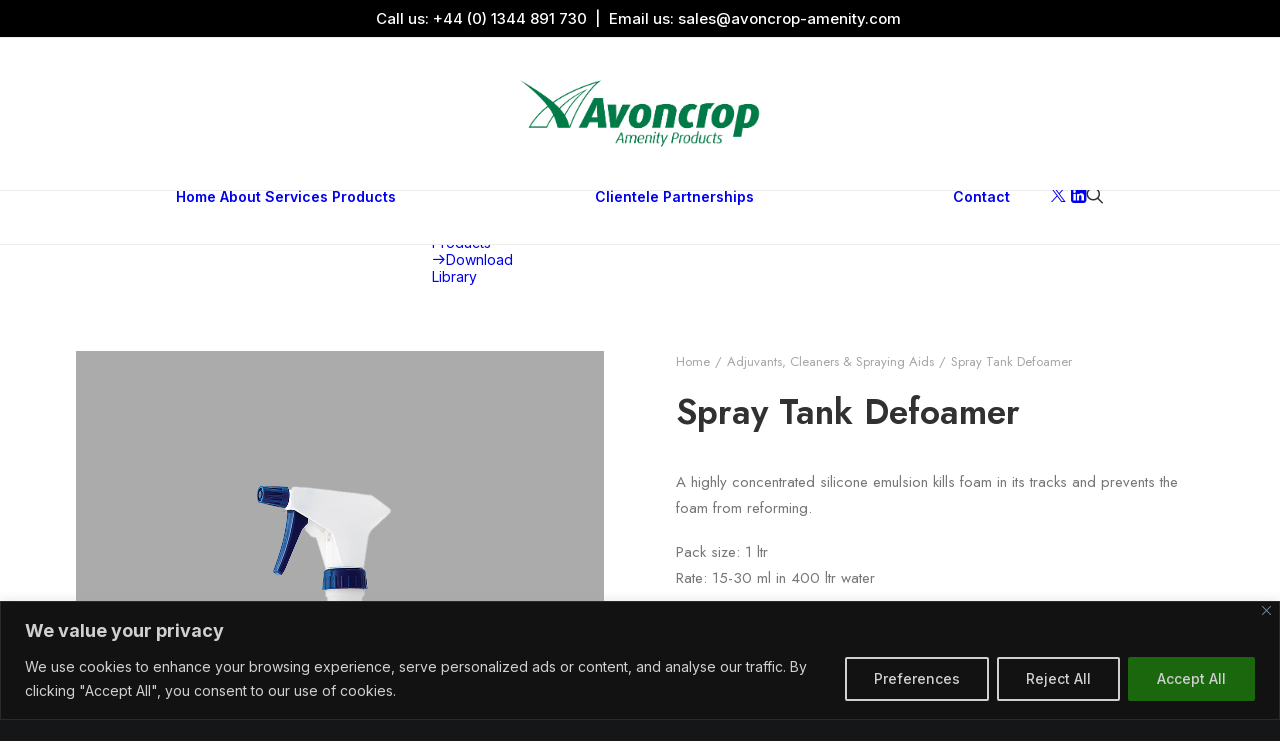

--- FILE ---
content_type: text/html; charset=UTF-8
request_url: https://www.avoncrop-amenity.com/product/spray-tank-defoamer/
body_size: 25432
content:
<!DOCTYPE html>
<html class="no-touch" lang="en-GB" xmlns="http://www.w3.org/1999/xhtml">
<head>
<meta http-equiv="Content-Type" content="text/html; charset=UTF-8">
<meta name="viewport" content="width=device-width, initial-scale=1">
<link rel="profile" href="http://gmpg.org/xfn/11">
<link rel="pingback" href="https://www.avoncrop-amenity.com/xmlrpc.php">
<meta name='robots' content='index, follow, max-image-preview:large, max-snippet:-1, max-video-preview:-1' />
<script>window._wca = window._wca || [];</script>

	<!-- This site is optimized with the Yoast SEO plugin v26.7 - https://yoast.com/wordpress/plugins/seo/ -->
	<title>Spray Tank Defoamer - Avoncrop Amenity Products</title>
	<link rel="canonical" href="https://www.avoncrop-amenity.com/product/spray-tank-defoamer/" />
	<meta property="og:locale" content="en_GB" />
	<meta property="og:type" content="article" />
	<meta property="og:title" content="Spray Tank Defoamer - Avoncrop Amenity Products" />
	<meta property="og:description" content="A highly concentrated silicone emulsion kills foam in its tracks and prevents the foam from reforming.   Pack size: 1 ltr  Rate: 15-30 ml in 400 ltr water" />
	<meta property="og:url" content="https://www.avoncrop-amenity.com/product/spray-tank-defoamer/" />
	<meta property="og:site_name" content="Avoncrop Amenity Products" />
	<meta property="article:modified_time" content="2024-01-09T12:47:13+00:00" />
	<meta property="og:image" content="https://www.avoncrop-amenity.com/wp-content/uploads/2023/05/Vitax-Defoamer.jpg" />
	<meta property="og:image:width" content="1050" />
	<meta property="og:image:height" content="1400" />
	<meta property="og:image:type" content="image/jpeg" />
	<meta name="twitter:card" content="summary_large_image" />
	<meta name="twitter:label1" content="Estimated reading time" />
	<meta name="twitter:data1" content="1 minute" />
	<script type="application/ld+json" class="yoast-schema-graph">{"@context":"https://schema.org","@graph":[{"@type":"WebPage","@id":"https://www.avoncrop-amenity.com/product/spray-tank-defoamer/","url":"https://www.avoncrop-amenity.com/product/spray-tank-defoamer/","name":"Spray Tank Defoamer - Avoncrop Amenity Products","isPartOf":{"@id":"https://www.avoncrop-amenity.com/#website"},"primaryImageOfPage":{"@id":"https://www.avoncrop-amenity.com/product/spray-tank-defoamer/#primaryimage"},"image":{"@id":"https://www.avoncrop-amenity.com/product/spray-tank-defoamer/#primaryimage"},"thumbnailUrl":"https://www.avoncrop-amenity.com/wp-content/uploads/2023/05/Vitax-Defoamer.jpg","datePublished":"2023-05-23T09:45:23+00:00","dateModified":"2024-01-09T12:47:13+00:00","breadcrumb":{"@id":"https://www.avoncrop-amenity.com/product/spray-tank-defoamer/#breadcrumb"},"inLanguage":"en-GB","potentialAction":[{"@type":"ReadAction","target":["https://www.avoncrop-amenity.com/product/spray-tank-defoamer/"]}]},{"@type":"ImageObject","inLanguage":"en-GB","@id":"https://www.avoncrop-amenity.com/product/spray-tank-defoamer/#primaryimage","url":"https://www.avoncrop-amenity.com/wp-content/uploads/2023/05/Vitax-Defoamer.jpg","contentUrl":"https://www.avoncrop-amenity.com/wp-content/uploads/2023/05/Vitax-Defoamer.jpg","width":1050,"height":1400,"caption":"Vitax Defoamer | Avoncrop Amenity Products"},{"@type":"BreadcrumbList","@id":"https://www.avoncrop-amenity.com/product/spray-tank-defoamer/#breadcrumb","itemListElement":[{"@type":"ListItem","position":1,"name":"Home","item":"https://www.avoncrop-amenity.com/"},{"@type":"ListItem","position":2,"name":"All Products","item":"https://www.avoncrop-amenity.com/all-products/"},{"@type":"ListItem","position":3,"name":"Spray Tank Defoamer"}]},{"@type":"WebSite","@id":"https://www.avoncrop-amenity.com/#website","url":"https://www.avoncrop-amenity.com/","name":"Avoncrop Amenity Products","description":"Driven by Quality . Proven by Service","potentialAction":[{"@type":"SearchAction","target":{"@type":"EntryPoint","urlTemplate":"https://www.avoncrop-amenity.com/?s={search_term_string}"},"query-input":{"@type":"PropertyValueSpecification","valueRequired":true,"valueName":"search_term_string"}}],"inLanguage":"en-GB"}]}</script>
	<!-- / Yoast SEO plugin. -->


<link rel='dns-prefetch' href='//stats.wp.com' />
<link rel='dns-prefetch' href='//fonts.googleapis.com' />
<link rel='dns-prefetch' href='//www.googletagmanager.com' />
<link rel="alternate" type="application/rss+xml" title="Avoncrop Amenity Products &raquo; Feed" href="https://www.avoncrop-amenity.com/feed/" />
<link rel="alternate" type="application/rss+xml" title="Avoncrop Amenity Products &raquo; Comments Feed" href="https://www.avoncrop-amenity.com/comments/feed/" />
<link rel="alternate" title="oEmbed (JSON)" type="application/json+oembed" href="https://www.avoncrop-amenity.com/wp-json/oembed/1.0/embed?url=https%3A%2F%2Fwww.avoncrop-amenity.com%2Fproduct%2Fspray-tank-defoamer%2F" />
<link rel="alternate" title="oEmbed (XML)" type="text/xml+oembed" href="https://www.avoncrop-amenity.com/wp-json/oembed/1.0/embed?url=https%3A%2F%2Fwww.avoncrop-amenity.com%2Fproduct%2Fspray-tank-defoamer%2F&#038;format=xml" />
<style id='wp-img-auto-sizes-contain-inline-css' type='text/css'>
img:is([sizes=auto i],[sizes^="auto," i]){contain-intrinsic-size:3000px 1500px}
/*# sourceURL=wp-img-auto-sizes-contain-inline-css */
</style>
<style id='wp-emoji-styles-inline-css' type='text/css'>

	img.wp-smiley, img.emoji {
		display: inline !important;
		border: none !important;
		box-shadow: none !important;
		height: 1em !important;
		width: 1em !important;
		margin: 0 0.07em !important;
		vertical-align: -0.1em !important;
		background: none !important;
		padding: 0 !important;
	}
/*# sourceURL=wp-emoji-styles-inline-css */
</style>
<style id='wp-block-library-inline-css' type='text/css'>
:root{--wp-block-synced-color:#7a00df;--wp-block-synced-color--rgb:122,0,223;--wp-bound-block-color:var(--wp-block-synced-color);--wp-editor-canvas-background:#ddd;--wp-admin-theme-color:#007cba;--wp-admin-theme-color--rgb:0,124,186;--wp-admin-theme-color-darker-10:#006ba1;--wp-admin-theme-color-darker-10--rgb:0,107,160.5;--wp-admin-theme-color-darker-20:#005a87;--wp-admin-theme-color-darker-20--rgb:0,90,135;--wp-admin-border-width-focus:2px}@media (min-resolution:192dpi){:root{--wp-admin-border-width-focus:1.5px}}.wp-element-button{cursor:pointer}:root .has-very-light-gray-background-color{background-color:#eee}:root .has-very-dark-gray-background-color{background-color:#313131}:root .has-very-light-gray-color{color:#eee}:root .has-very-dark-gray-color{color:#313131}:root .has-vivid-green-cyan-to-vivid-cyan-blue-gradient-background{background:linear-gradient(135deg,#00d084,#0693e3)}:root .has-purple-crush-gradient-background{background:linear-gradient(135deg,#34e2e4,#4721fb 50%,#ab1dfe)}:root .has-hazy-dawn-gradient-background{background:linear-gradient(135deg,#faaca8,#dad0ec)}:root .has-subdued-olive-gradient-background{background:linear-gradient(135deg,#fafae1,#67a671)}:root .has-atomic-cream-gradient-background{background:linear-gradient(135deg,#fdd79a,#004a59)}:root .has-nightshade-gradient-background{background:linear-gradient(135deg,#330968,#31cdcf)}:root .has-midnight-gradient-background{background:linear-gradient(135deg,#020381,#2874fc)}:root{--wp--preset--font-size--normal:16px;--wp--preset--font-size--huge:42px}.has-regular-font-size{font-size:1em}.has-larger-font-size{font-size:2.625em}.has-normal-font-size{font-size:var(--wp--preset--font-size--normal)}.has-huge-font-size{font-size:var(--wp--preset--font-size--huge)}.has-text-align-center{text-align:center}.has-text-align-left{text-align:left}.has-text-align-right{text-align:right}.has-fit-text{white-space:nowrap!important}#end-resizable-editor-section{display:none}.aligncenter{clear:both}.items-justified-left{justify-content:flex-start}.items-justified-center{justify-content:center}.items-justified-right{justify-content:flex-end}.items-justified-space-between{justify-content:space-between}.screen-reader-text{border:0;clip-path:inset(50%);height:1px;margin:-1px;overflow:hidden;padding:0;position:absolute;width:1px;word-wrap:normal!important}.screen-reader-text:focus{background-color:#ddd;clip-path:none;color:#444;display:block;font-size:1em;height:auto;left:5px;line-height:normal;padding:15px 23px 14px;text-decoration:none;top:5px;width:auto;z-index:100000}html :where(.has-border-color){border-style:solid}html :where([style*=border-top-color]){border-top-style:solid}html :where([style*=border-right-color]){border-right-style:solid}html :where([style*=border-bottom-color]){border-bottom-style:solid}html :where([style*=border-left-color]){border-left-style:solid}html :where([style*=border-width]){border-style:solid}html :where([style*=border-top-width]){border-top-style:solid}html :where([style*=border-right-width]){border-right-style:solid}html :where([style*=border-bottom-width]){border-bottom-style:solid}html :where([style*=border-left-width]){border-left-style:solid}html :where(img[class*=wp-image-]){height:auto;max-width:100%}:where(figure){margin:0 0 1em}html :where(.is-position-sticky){--wp-admin--admin-bar--position-offset:var(--wp-admin--admin-bar--height,0px)}@media screen and (max-width:600px){html :where(.is-position-sticky){--wp-admin--admin-bar--position-offset:0px}}

/*# sourceURL=wp-block-library-inline-css */
</style><style id='global-styles-inline-css' type='text/css'>
:root{--wp--preset--aspect-ratio--square: 1;--wp--preset--aspect-ratio--4-3: 4/3;--wp--preset--aspect-ratio--3-4: 3/4;--wp--preset--aspect-ratio--3-2: 3/2;--wp--preset--aspect-ratio--2-3: 2/3;--wp--preset--aspect-ratio--16-9: 16/9;--wp--preset--aspect-ratio--9-16: 9/16;--wp--preset--color--black: #000000;--wp--preset--color--cyan-bluish-gray: #abb8c3;--wp--preset--color--white: #ffffff;--wp--preset--color--pale-pink: #f78da7;--wp--preset--color--vivid-red: #cf2e2e;--wp--preset--color--luminous-vivid-orange: #ff6900;--wp--preset--color--luminous-vivid-amber: #fcb900;--wp--preset--color--light-green-cyan: #7bdcb5;--wp--preset--color--vivid-green-cyan: #00d084;--wp--preset--color--pale-cyan-blue: #8ed1fc;--wp--preset--color--vivid-cyan-blue: #0693e3;--wp--preset--color--vivid-purple: #9b51e0;--wp--preset--gradient--vivid-cyan-blue-to-vivid-purple: linear-gradient(135deg,rgb(6,147,227) 0%,rgb(155,81,224) 100%);--wp--preset--gradient--light-green-cyan-to-vivid-green-cyan: linear-gradient(135deg,rgb(122,220,180) 0%,rgb(0,208,130) 100%);--wp--preset--gradient--luminous-vivid-amber-to-luminous-vivid-orange: linear-gradient(135deg,rgb(252,185,0) 0%,rgb(255,105,0) 100%);--wp--preset--gradient--luminous-vivid-orange-to-vivid-red: linear-gradient(135deg,rgb(255,105,0) 0%,rgb(207,46,46) 100%);--wp--preset--gradient--very-light-gray-to-cyan-bluish-gray: linear-gradient(135deg,rgb(238,238,238) 0%,rgb(169,184,195) 100%);--wp--preset--gradient--cool-to-warm-spectrum: linear-gradient(135deg,rgb(74,234,220) 0%,rgb(151,120,209) 20%,rgb(207,42,186) 40%,rgb(238,44,130) 60%,rgb(251,105,98) 80%,rgb(254,248,76) 100%);--wp--preset--gradient--blush-light-purple: linear-gradient(135deg,rgb(255,206,236) 0%,rgb(152,150,240) 100%);--wp--preset--gradient--blush-bordeaux: linear-gradient(135deg,rgb(254,205,165) 0%,rgb(254,45,45) 50%,rgb(107,0,62) 100%);--wp--preset--gradient--luminous-dusk: linear-gradient(135deg,rgb(255,203,112) 0%,rgb(199,81,192) 50%,rgb(65,88,208) 100%);--wp--preset--gradient--pale-ocean: linear-gradient(135deg,rgb(255,245,203) 0%,rgb(182,227,212) 50%,rgb(51,167,181) 100%);--wp--preset--gradient--electric-grass: linear-gradient(135deg,rgb(202,248,128) 0%,rgb(113,206,126) 100%);--wp--preset--gradient--midnight: linear-gradient(135deg,rgb(2,3,129) 0%,rgb(40,116,252) 100%);--wp--preset--font-size--small: 13px;--wp--preset--font-size--medium: 20px;--wp--preset--font-size--large: 36px;--wp--preset--font-size--x-large: 42px;--wp--preset--spacing--20: 0.44rem;--wp--preset--spacing--30: 0.67rem;--wp--preset--spacing--40: 1rem;--wp--preset--spacing--50: 1.5rem;--wp--preset--spacing--60: 2.25rem;--wp--preset--spacing--70: 3.38rem;--wp--preset--spacing--80: 5.06rem;--wp--preset--shadow--natural: 6px 6px 9px rgba(0, 0, 0, 0.2);--wp--preset--shadow--deep: 12px 12px 50px rgba(0, 0, 0, 0.4);--wp--preset--shadow--sharp: 6px 6px 0px rgba(0, 0, 0, 0.2);--wp--preset--shadow--outlined: 6px 6px 0px -3px rgb(255, 255, 255), 6px 6px rgb(0, 0, 0);--wp--preset--shadow--crisp: 6px 6px 0px rgb(0, 0, 0);}:where(.is-layout-flex){gap: 0.5em;}:where(.is-layout-grid){gap: 0.5em;}body .is-layout-flex{display: flex;}.is-layout-flex{flex-wrap: wrap;align-items: center;}.is-layout-flex > :is(*, div){margin: 0;}body .is-layout-grid{display: grid;}.is-layout-grid > :is(*, div){margin: 0;}:where(.wp-block-columns.is-layout-flex){gap: 2em;}:where(.wp-block-columns.is-layout-grid){gap: 2em;}:where(.wp-block-post-template.is-layout-flex){gap: 1.25em;}:where(.wp-block-post-template.is-layout-grid){gap: 1.25em;}.has-black-color{color: var(--wp--preset--color--black) !important;}.has-cyan-bluish-gray-color{color: var(--wp--preset--color--cyan-bluish-gray) !important;}.has-white-color{color: var(--wp--preset--color--white) !important;}.has-pale-pink-color{color: var(--wp--preset--color--pale-pink) !important;}.has-vivid-red-color{color: var(--wp--preset--color--vivid-red) !important;}.has-luminous-vivid-orange-color{color: var(--wp--preset--color--luminous-vivid-orange) !important;}.has-luminous-vivid-amber-color{color: var(--wp--preset--color--luminous-vivid-amber) !important;}.has-light-green-cyan-color{color: var(--wp--preset--color--light-green-cyan) !important;}.has-vivid-green-cyan-color{color: var(--wp--preset--color--vivid-green-cyan) !important;}.has-pale-cyan-blue-color{color: var(--wp--preset--color--pale-cyan-blue) !important;}.has-vivid-cyan-blue-color{color: var(--wp--preset--color--vivid-cyan-blue) !important;}.has-vivid-purple-color{color: var(--wp--preset--color--vivid-purple) !important;}.has-black-background-color{background-color: var(--wp--preset--color--black) !important;}.has-cyan-bluish-gray-background-color{background-color: var(--wp--preset--color--cyan-bluish-gray) !important;}.has-white-background-color{background-color: var(--wp--preset--color--white) !important;}.has-pale-pink-background-color{background-color: var(--wp--preset--color--pale-pink) !important;}.has-vivid-red-background-color{background-color: var(--wp--preset--color--vivid-red) !important;}.has-luminous-vivid-orange-background-color{background-color: var(--wp--preset--color--luminous-vivid-orange) !important;}.has-luminous-vivid-amber-background-color{background-color: var(--wp--preset--color--luminous-vivid-amber) !important;}.has-light-green-cyan-background-color{background-color: var(--wp--preset--color--light-green-cyan) !important;}.has-vivid-green-cyan-background-color{background-color: var(--wp--preset--color--vivid-green-cyan) !important;}.has-pale-cyan-blue-background-color{background-color: var(--wp--preset--color--pale-cyan-blue) !important;}.has-vivid-cyan-blue-background-color{background-color: var(--wp--preset--color--vivid-cyan-blue) !important;}.has-vivid-purple-background-color{background-color: var(--wp--preset--color--vivid-purple) !important;}.has-black-border-color{border-color: var(--wp--preset--color--black) !important;}.has-cyan-bluish-gray-border-color{border-color: var(--wp--preset--color--cyan-bluish-gray) !important;}.has-white-border-color{border-color: var(--wp--preset--color--white) !important;}.has-pale-pink-border-color{border-color: var(--wp--preset--color--pale-pink) !important;}.has-vivid-red-border-color{border-color: var(--wp--preset--color--vivid-red) !important;}.has-luminous-vivid-orange-border-color{border-color: var(--wp--preset--color--luminous-vivid-orange) !important;}.has-luminous-vivid-amber-border-color{border-color: var(--wp--preset--color--luminous-vivid-amber) !important;}.has-light-green-cyan-border-color{border-color: var(--wp--preset--color--light-green-cyan) !important;}.has-vivid-green-cyan-border-color{border-color: var(--wp--preset--color--vivid-green-cyan) !important;}.has-pale-cyan-blue-border-color{border-color: var(--wp--preset--color--pale-cyan-blue) !important;}.has-vivid-cyan-blue-border-color{border-color: var(--wp--preset--color--vivid-cyan-blue) !important;}.has-vivid-purple-border-color{border-color: var(--wp--preset--color--vivid-purple) !important;}.has-vivid-cyan-blue-to-vivid-purple-gradient-background{background: var(--wp--preset--gradient--vivid-cyan-blue-to-vivid-purple) !important;}.has-light-green-cyan-to-vivid-green-cyan-gradient-background{background: var(--wp--preset--gradient--light-green-cyan-to-vivid-green-cyan) !important;}.has-luminous-vivid-amber-to-luminous-vivid-orange-gradient-background{background: var(--wp--preset--gradient--luminous-vivid-amber-to-luminous-vivid-orange) !important;}.has-luminous-vivid-orange-to-vivid-red-gradient-background{background: var(--wp--preset--gradient--luminous-vivid-orange-to-vivid-red) !important;}.has-very-light-gray-to-cyan-bluish-gray-gradient-background{background: var(--wp--preset--gradient--very-light-gray-to-cyan-bluish-gray) !important;}.has-cool-to-warm-spectrum-gradient-background{background: var(--wp--preset--gradient--cool-to-warm-spectrum) !important;}.has-blush-light-purple-gradient-background{background: var(--wp--preset--gradient--blush-light-purple) !important;}.has-blush-bordeaux-gradient-background{background: var(--wp--preset--gradient--blush-bordeaux) !important;}.has-luminous-dusk-gradient-background{background: var(--wp--preset--gradient--luminous-dusk) !important;}.has-pale-ocean-gradient-background{background: var(--wp--preset--gradient--pale-ocean) !important;}.has-electric-grass-gradient-background{background: var(--wp--preset--gradient--electric-grass) !important;}.has-midnight-gradient-background{background: var(--wp--preset--gradient--midnight) !important;}.has-small-font-size{font-size: var(--wp--preset--font-size--small) !important;}.has-medium-font-size{font-size: var(--wp--preset--font-size--medium) !important;}.has-large-font-size{font-size: var(--wp--preset--font-size--large) !important;}.has-x-large-font-size{font-size: var(--wp--preset--font-size--x-large) !important;}
/*# sourceURL=global-styles-inline-css */
</style>

<style id='classic-theme-styles-inline-css' type='text/css'>
/*! This file is auto-generated */
.wp-block-button__link{color:#fff;background-color:#32373c;border-radius:9999px;box-shadow:none;text-decoration:none;padding:calc(.667em + 2px) calc(1.333em + 2px);font-size:1.125em}.wp-block-file__button{background:#32373c;color:#fff;text-decoration:none}
/*# sourceURL=/wp-includes/css/classic-themes.min.css */
</style>
<link rel='stylesheet' id='contact-form-7-css' href='https://www.avoncrop-amenity.com/wp-content/plugins/contact-form-7/includes/css/styles.css?ver=6.1.4' type='text/css' media='all' />
<link rel='stylesheet' id='uncodefont-google-css' href='//fonts.googleapis.com/css?family=Lora%3Aregular%2Citalic%2C700%2C700italic%7CRoboto+Condensed%3A300%2C300italic%2Cregular%2Citalic%2C700%2C700italic%7CCormorant%3A300%2C300italic%2Cregular%2Citalic%2C500%2C500italic%2C600%2C600italic%2C700%2C700italic%7CInter%3A100%2C200%2C300%2Cregular%2C500%2C600%2C700%2C800%2C900%7CDM+Sans%3Aregular%2Citalic%2C500%2C500italic%2C700%2C700italic%7CRoboto+Mono%3A100%2C200%2C300%2Cregular%2C500%2C600%2C700%2C100italic%2C200italic%2C300italic%2Citalic%2C500italic%2C600italic%2C700italic%7CJost%3A100%2C200%2C300%2Cregular%2C500%2C600%2C700%2C800%2C900%2C100italic%2C200italic%2C300italic%2Citalic%2C500italic%2C600italic%2C700italic%2C800italic%2C900italic%7CSpace+Grotesk%3A300%2Cregular%2C500%2C600%2C700%7CUrbanist%3A100%2C200%2C300%2Cregular%2C500%2C600%2C700%2C800%2C900%2C100italic%2C200italic%2C300italic%2Citalic%2C500italic%2C600italic%2C700italic%2C800italic%2C900italic&#038;subset=vietnamese%2Ccyrillic%2Clatin%2Ccyrillic-ext%2Clatin-ext%2Cgreek%2Cgreek-ext&#038;ver=2.10.4' type='text/css' media='all' />
<link rel='stylesheet' id='uncode-privacy-css' href='https://www.avoncrop-amenity.com/wp-content/plugins/uncode-privacy/assets/css/uncode-privacy-public.css?ver=2.2.7' type='text/css' media='all' />
<style id='woocommerce-inline-inline-css' type='text/css'>
.woocommerce form .form-row .required { visibility: visible; }
/*# sourceURL=woocommerce-inline-inline-css */
</style>
<link rel='stylesheet' id='uncode-gutenberg-frontend-css' href='https://www.avoncrop-amenity.com/wp-content/themes/uncode/core/inc/compatibility/gutenberg/assets/css/uncode-gutenberg-frontend.css?ver=1.0.0' type='text/css' media='all' />
<link rel='stylesheet' id='uncode-style-css' href='https://www.avoncrop-amenity.com/wp-content/themes/uncode/library/css/style.css?ver=832631851' type='text/css' media='all' />
<style id='uncode-style-inline-css' type='text/css'>

@media (max-width: 959px) { .navbar-brand > * { height: 40px !important;}}
@media (min-width: 960px) { 
		.limit-width { max-width: 1200px; margin: auto;}
		.menu-container:not(.grid-filters) .menu-horizontal ul.menu-smart .megamenu-block-wrapper > .vc_row[data-parent="true"].limit-width:not(.row-parent-limit) { max-width: calc(1200px - 72px); }
		}
body.menu-custom-padding .col-lg-0.logo-container, body.menu-custom-padding .col-lg-2.logo-container, body.menu-custom-padding .col-lg-12 .logo-container, body.menu-custom-padding .col-lg-4.logo-container { padding-top: 36px; padding-bottom: 36px; }
body.menu-custom-padding .col-lg-0.logo-container.shrinked, body.menu-custom-padding .col-lg-2.logo-container.shrinked, body.menu-custom-padding .col-lg-12 .logo-container.shrinked, body.menu-custom-padding .col-lg-4.logo-container.shrinked { padding-top: 27px; padding-bottom: 27px; }
@media (max-width: 959px) { body.menu-custom-padding .menu-container .logo-container { padding-top: 27px !important; padding-bottom: 27px !important; } }
#changer-back-color { transition: background-color 1000ms cubic-bezier(0.25, 1, 0.5, 1) !important; } #changer-back-color > div { transition: opacity 1000ms cubic-bezier(0.25, 1, 0.5, 1) !important; } body.bg-changer-init.disable-hover .main-wrapper .style-light,  body.bg-changer-init.disable-hover .main-wrapper .style-light h1,  body.bg-changer-init.disable-hover .main-wrapper .style-light h2, body.bg-changer-init.disable-hover .main-wrapper .style-light h3, body.bg-changer-init.disable-hover .main-wrapper .style-light h4, body.bg-changer-init.disable-hover .main-wrapper .style-light h5, body.bg-changer-init.disable-hover .main-wrapper .style-light h6, body.bg-changer-init.disable-hover .main-wrapper .style-light a, body.bg-changer-init.disable-hover .main-wrapper .style-dark, body.bg-changer-init.disable-hover .main-wrapper .style-dark h1, body.bg-changer-init.disable-hover .main-wrapper .style-dark h2, body.bg-changer-init.disable-hover .main-wrapper .style-dark h3, body.bg-changer-init.disable-hover .main-wrapper .style-dark h4, body.bg-changer-init.disable-hover .main-wrapper .style-dark h5, body.bg-changer-init.disable-hover .main-wrapper .style-dark h6, body.bg-changer-init.disable-hover .main-wrapper .style-dark a { transition: color 1000ms cubic-bezier(0.25, 1, 0.5, 1) !important; }
/*# sourceURL=uncode-style-inline-css */
</style>
<link rel='stylesheet' id='uncode-woocommerce-css' href='https://www.avoncrop-amenity.com/wp-content/themes/uncode/library/css/woocommerce.css?ver=832631851' type='text/css' media='all' />
<link rel='stylesheet' id='uncode-icons-css' href='https://www.avoncrop-amenity.com/wp-content/themes/uncode/library/css/uncode-icons.css?ver=832631851' type='text/css' media='all' />
<link rel='stylesheet' id='uncode-custom-style-css' href='https://www.avoncrop-amenity.com/wp-content/themes/uncode/library/css/style-custom.css?ver=832631851' type='text/css' media='all' />
<link rel='stylesheet' id='child-style-css' href='https://www.avoncrop-amenity.com/wp-content/themes/uncode-child/style.css?ver=1364444124' type='text/css' media='all' />
<script type="text/javascript" id="cookie-law-info-js-extra">
/* <![CDATA[ */
var _ckyConfig = {"_ipData":[],"_assetsURL":"https://www.avoncrop-amenity.com/wp-content/plugins/cookie-law-info/lite/frontend/images/","_publicURL":"https://www.avoncrop-amenity.com","_expiry":"365","_categories":[{"name":"Necessary","slug":"necessary","isNecessary":true,"ccpaDoNotSell":true,"cookies":[],"active":true,"defaultConsent":{"gdpr":true,"ccpa":true}},{"name":"Functional","slug":"functional","isNecessary":false,"ccpaDoNotSell":true,"cookies":[],"active":true,"defaultConsent":{"gdpr":false,"ccpa":false}},{"name":"Analytics","slug":"analytics","isNecessary":false,"ccpaDoNotSell":true,"cookies":[],"active":true,"defaultConsent":{"gdpr":false,"ccpa":false}},{"name":"Performance","slug":"performance","isNecessary":false,"ccpaDoNotSell":true,"cookies":[],"active":true,"defaultConsent":{"gdpr":false,"ccpa":false}},{"name":"Advertisement","slug":"advertisement","isNecessary":false,"ccpaDoNotSell":true,"cookies":[],"active":true,"defaultConsent":{"gdpr":false,"ccpa":false}}],"_activeLaw":"gdpr","_rootDomain":"","_block":"1","_showBanner":"1","_bannerConfig":{"settings":{"type":"banner","preferenceCenterType":"popup","position":"bottom","applicableLaw":"gdpr"},"behaviours":{"reloadBannerOnAccept":false,"loadAnalyticsByDefault":false,"animations":{"onLoad":"animate","onHide":"sticky"}},"config":{"revisitConsent":{"status":false,"tag":"revisit-consent","position":"bottom-left","meta":{"url":"#"},"styles":{"background-color":"#0C611A"},"elements":{"title":{"type":"text","tag":"revisit-consent-title","status":true,"styles":{"color":"#0056a7"}}}},"preferenceCenter":{"toggle":{"status":true,"tag":"detail-category-toggle","type":"toggle","states":{"active":{"styles":{"background-color":"#1863DC"}},"inactive":{"styles":{"background-color":"#D0D5D2"}}}}},"categoryPreview":{"status":false,"toggle":{"status":true,"tag":"detail-category-preview-toggle","type":"toggle","states":{"active":{"styles":{"background-color":"#1863DC"}},"inactive":{"styles":{"background-color":"#D0D5D2"}}}}},"videoPlaceholder":{"status":true,"styles":{"background-color":"#000000","border-color":"#000000","color":"#ffffff"}},"readMore":{"status":false,"tag":"readmore-button","type":"link","meta":{"noFollow":true,"newTab":true},"styles":{"color":"#1863dc","background-color":"transparent","border-color":"transparent"}},"showMore":{"status":true,"tag":"show-desc-button","type":"button","styles":{"color":"#1863DC"}},"showLess":{"status":true,"tag":"hide-desc-button","type":"button","styles":{"color":"#1863DC"}},"alwaysActive":{"status":true,"tag":"always-active","styles":{"color":"#008000"}},"manualLinks":{"status":true,"tag":"manual-links","type":"link","styles":{"color":"#1863DC"}},"auditTable":{"status":true},"optOption":{"status":true,"toggle":{"status":true,"tag":"optout-option-toggle","type":"toggle","states":{"active":{"styles":{"background-color":"#1863dc"}},"inactive":{"styles":{"background-color":"#d0d5d2"}}}}}}},"_version":"3.3.9.1","_logConsent":"1","_tags":[{"tag":"accept-button","styles":{"color":"#d0d0d0","background-color":"#1A670E","border-color":"#1A670E"}},{"tag":"reject-button","styles":{"color":"#d0d0d0","background-color":"transparent","border-color":"#d0d0d0"}},{"tag":"settings-button","styles":{"color":"#d0d0d0","background-color":"transparent","border-color":"#d0d0d0"}},{"tag":"readmore-button","styles":{"color":"#1863dc","background-color":"transparent","border-color":"transparent"}},{"tag":"donotsell-button","styles":{"color":"#1863dc","background-color":"transparent","border-color":"transparent"}},{"tag":"show-desc-button","styles":{"color":"#1863DC"}},{"tag":"hide-desc-button","styles":{"color":"#1863DC"}},{"tag":"cky-always-active","styles":[]},{"tag":"cky-link","styles":[]},{"tag":"accept-button","styles":{"color":"#d0d0d0","background-color":"#1A670E","border-color":"#1A670E"}},{"tag":"revisit-consent","styles":{"background-color":"#0C611A"}}],"_shortCodes":[{"key":"cky_readmore","content":"\u003Ca href=\"https://www.avoncrop-amenity.com/privacy-policy/\" class=\"cky-policy\" aria-label=\"Cookie Policy\" target=\"_blank\" rel=\"noopener\" data-cky-tag=\"readmore-button\"\u003ECookie Policy\u003C/a\u003E","tag":"readmore-button","status":false,"attributes":{"rel":"nofollow","target":"_blank"}},{"key":"cky_show_desc","content":"\u003Cbutton class=\"cky-show-desc-btn\" data-cky-tag=\"show-desc-button\" aria-label=\"Show more\"\u003EShow more\u003C/button\u003E","tag":"show-desc-button","status":true,"attributes":[]},{"key":"cky_hide_desc","content":"\u003Cbutton class=\"cky-show-desc-btn\" data-cky-tag=\"hide-desc-button\" aria-label=\"Show less\"\u003EShow less\u003C/button\u003E","tag":"hide-desc-button","status":true,"attributes":[]},{"key":"cky_optout_show_desc","content":"[cky_optout_show_desc]","tag":"optout-show-desc-button","status":true,"attributes":[]},{"key":"cky_optout_hide_desc","content":"[cky_optout_hide_desc]","tag":"optout-hide-desc-button","status":true,"attributes":[]},{"key":"cky_category_toggle_label","content":"[cky_{{status}}_category_label] [cky_preference_{{category_slug}}_title]","tag":"","status":true,"attributes":[]},{"key":"cky_enable_category_label","content":"Enable","tag":"","status":true,"attributes":[]},{"key":"cky_disable_category_label","content":"Disable","tag":"","status":true,"attributes":[]},{"key":"cky_video_placeholder","content":"\u003Cdiv class=\"video-placeholder-normal\" data-cky-tag=\"video-placeholder\" id=\"[UNIQUEID]\"\u003E\u003Cp class=\"video-placeholder-text-normal\" data-cky-tag=\"placeholder-title\"\u003EPlease accept cookies to access this content\u003C/p\u003E\u003C/div\u003E","tag":"","status":true,"attributes":[]},{"key":"cky_enable_optout_label","content":"Enable","tag":"","status":true,"attributes":[]},{"key":"cky_disable_optout_label","content":"Disable","tag":"","status":true,"attributes":[]},{"key":"cky_optout_toggle_label","content":"[cky_{{status}}_optout_label] [cky_optout_option_title]","tag":"","status":true,"attributes":[]},{"key":"cky_optout_option_title","content":"Do Not Sell or Share My Personal Information","tag":"","status":true,"attributes":[]},{"key":"cky_optout_close_label","content":"Close","tag":"","status":true,"attributes":[]},{"key":"cky_preference_close_label","content":"Close","tag":"","status":true,"attributes":[]}],"_rtl":"","_language":"en","_providersToBlock":[]};
var _ckyStyles = {"css":".cky-overlay{background: #000000; opacity: 0.4; position: fixed; top: 0; left: 0; width: 100%; height: 100%; z-index: 99999999;}.cky-hide{display: none;}.cky-btn-revisit-wrapper{display: flex; align-items: center; justify-content: center; background: #0056a7; width: 45px; height: 45px; border-radius: 50%; position: fixed; z-index: 999999; cursor: pointer;}.cky-revisit-bottom-left{bottom: 15px; left: 15px;}.cky-revisit-bottom-right{bottom: 15px; right: 15px;}.cky-btn-revisit-wrapper .cky-btn-revisit{display: flex; align-items: center; justify-content: center; background: none; border: none; cursor: pointer; position: relative; margin: 0; padding: 0;}.cky-btn-revisit-wrapper .cky-btn-revisit img{max-width: fit-content; margin: 0; height: 30px; width: 30px;}.cky-revisit-bottom-left:hover::before{content: attr(data-tooltip); position: absolute; background: #4e4b66; color: #ffffff; left: calc(100% + 7px); font-size: 12px; line-height: 16px; width: max-content; padding: 4px 8px; border-radius: 4px;}.cky-revisit-bottom-left:hover::after{position: absolute; content: \"\"; border: 5px solid transparent; left: calc(100% + 2px); border-left-width: 0; border-right-color: #4e4b66;}.cky-revisit-bottom-right:hover::before{content: attr(data-tooltip); position: absolute; background: #4e4b66; color: #ffffff; right: calc(100% + 7px); font-size: 12px; line-height: 16px; width: max-content; padding: 4px 8px; border-radius: 4px;}.cky-revisit-bottom-right:hover::after{position: absolute; content: \"\"; border: 5px solid transparent; right: calc(100% + 2px); border-right-width: 0; border-left-color: #4e4b66;}.cky-revisit-hide{display: none;}.cky-consent-container{position: fixed; width: 100%; box-sizing: border-box; z-index: 9999999;}.cky-consent-container .cky-consent-bar{background: #ffffff; border: 1px solid; padding: 16.5px 24px; box-shadow: 0 -1px 10px 0 #acabab4d;}.cky-banner-bottom{bottom: 0; left: 0;}.cky-banner-top{top: 0; left: 0;}.cky-custom-brand-logo-wrapper .cky-custom-brand-logo{width: 100px; height: auto; margin: 0 0 12px 0;}.cky-notice .cky-title{color: #212121; font-weight: 700; font-size: 18px; line-height: 24px; margin: 0 0 12px 0;}.cky-notice-group{display: flex; justify-content: space-between; align-items: center; font-size: 14px; line-height: 24px; font-weight: 400;}.cky-notice-des *,.cky-preference-content-wrapper *,.cky-accordion-header-des *,.cky-gpc-wrapper .cky-gpc-desc *{font-size: 14px;}.cky-notice-des{color: #212121; font-size: 14px; line-height: 24px; font-weight: 400;}.cky-notice-des img{height: 25px; width: 25px;}.cky-consent-bar .cky-notice-des p,.cky-gpc-wrapper .cky-gpc-desc p,.cky-preference-body-wrapper .cky-preference-content-wrapper p,.cky-accordion-header-wrapper .cky-accordion-header-des p,.cky-cookie-des-table li div:last-child p{color: inherit; margin-top: 0; overflow-wrap: break-word;}.cky-notice-des P:last-child,.cky-preference-content-wrapper p:last-child,.cky-cookie-des-table li div:last-child p:last-child,.cky-gpc-wrapper .cky-gpc-desc p:last-child{margin-bottom: 0;}.cky-notice-des a.cky-policy,.cky-notice-des button.cky-policy{font-size: 14px; color: #1863dc; white-space: nowrap; cursor: pointer; background: transparent; border: 1px solid; text-decoration: underline;}.cky-notice-des button.cky-policy{padding: 0;}.cky-notice-des a.cky-policy:focus-visible,.cky-notice-des button.cky-policy:focus-visible,.cky-preference-content-wrapper .cky-show-desc-btn:focus-visible,.cky-accordion-header .cky-accordion-btn:focus-visible,.cky-preference-header .cky-btn-close:focus-visible,.cky-switch input[type=\"checkbox\"]:focus-visible,.cky-footer-wrapper a:focus-visible,.cky-btn:focus-visible{outline: 2px solid #1863dc; outline-offset: 2px;}.cky-btn:focus:not(:focus-visible),.cky-accordion-header .cky-accordion-btn:focus:not(:focus-visible),.cky-preference-content-wrapper .cky-show-desc-btn:focus:not(:focus-visible),.cky-btn-revisit-wrapper .cky-btn-revisit:focus:not(:focus-visible),.cky-preference-header .cky-btn-close:focus:not(:focus-visible),.cky-consent-bar .cky-banner-btn-close:focus:not(:focus-visible){outline: 0;}button.cky-show-desc-btn:not(:hover):not(:active){color: #1863dc; background: transparent;}button.cky-accordion-btn:not(:hover):not(:active),button.cky-banner-btn-close:not(:hover):not(:active),button.cky-btn-close:not(:hover):not(:active),button.cky-btn-revisit:not(:hover):not(:active){background: transparent;}.cky-consent-bar button:hover,.cky-modal.cky-modal-open button:hover,.cky-consent-bar button:focus,.cky-modal.cky-modal-open button:focus{text-decoration: none;}.cky-notice-btn-wrapper{display: flex; justify-content: center; align-items: center; margin-left: 15px;}.cky-notice-btn-wrapper .cky-btn{text-shadow: none; box-shadow: none;}.cky-btn{font-size: 14px; font-family: inherit; line-height: 24px; padding: 8px 27px; font-weight: 500; margin: 0 8px 0 0; border-radius: 2px; white-space: nowrap; cursor: pointer; text-align: center; text-transform: none; min-height: 0;}.cky-btn:hover{opacity: 0.8;}.cky-btn-customize{color: #1863dc; background: transparent; border: 2px solid #1863dc;}.cky-btn-reject{color: #1863dc; background: transparent; border: 2px solid #1863dc;}.cky-btn-accept{background: #1863dc; color: #ffffff; border: 2px solid #1863dc;}.cky-btn:last-child{margin-right: 0;}@media (max-width: 768px){.cky-notice-group{display: block;}.cky-notice-btn-wrapper{margin-left: 0;}.cky-notice-btn-wrapper .cky-btn{flex: auto; max-width: 100%; margin-top: 10px; white-space: unset;}}@media (max-width: 576px){.cky-notice-btn-wrapper{flex-direction: column;}.cky-custom-brand-logo-wrapper, .cky-notice .cky-title, .cky-notice-des, .cky-notice-btn-wrapper{padding: 0 28px;}.cky-consent-container .cky-consent-bar{padding: 16.5px 0;}.cky-notice-des{max-height: 40vh; overflow-y: scroll;}.cky-notice-btn-wrapper .cky-btn{width: 100%; padding: 8px; margin-right: 0;}.cky-notice-btn-wrapper .cky-btn-accept{order: 1;}.cky-notice-btn-wrapper .cky-btn-reject{order: 3;}.cky-notice-btn-wrapper .cky-btn-customize{order: 2;}}@media (max-width: 425px){.cky-custom-brand-logo-wrapper, .cky-notice .cky-title, .cky-notice-des, .cky-notice-btn-wrapper{padding: 0 24px;}.cky-notice-btn-wrapper{flex-direction: column;}.cky-btn{width: 100%; margin: 10px 0 0 0;}.cky-notice-btn-wrapper .cky-btn-customize{order: 2;}.cky-notice-btn-wrapper .cky-btn-reject{order: 3;}.cky-notice-btn-wrapper .cky-btn-accept{order: 1; margin-top: 16px;}}@media (max-width: 352px){.cky-notice .cky-title{font-size: 16px;}.cky-notice-des *{font-size: 12px;}.cky-notice-des, .cky-btn{font-size: 12px;}}.cky-modal.cky-modal-open{display: flex; visibility: visible; -webkit-transform: translate(-50%, -50%); -moz-transform: translate(-50%, -50%); -ms-transform: translate(-50%, -50%); -o-transform: translate(-50%, -50%); transform: translate(-50%, -50%); top: 50%; left: 50%; transition: all 1s ease;}.cky-modal{box-shadow: 0 32px 68px rgba(0, 0, 0, 0.3); margin: 0 auto; position: fixed; max-width: 100%; background: #ffffff; top: 50%; box-sizing: border-box; border-radius: 6px; z-index: 999999999; color: #212121; -webkit-transform: translate(-50%, 100%); -moz-transform: translate(-50%, 100%); -ms-transform: translate(-50%, 100%); -o-transform: translate(-50%, 100%); transform: translate(-50%, 100%); visibility: hidden; transition: all 0s ease;}.cky-preference-center{max-height: 79vh; overflow: hidden; width: 845px; overflow: hidden; flex: 1 1 0; display: flex; flex-direction: column; border-radius: 6px;}.cky-preference-header{display: flex; align-items: center; justify-content: space-between; padding: 22px 24px; border-bottom: 1px solid;}.cky-preference-header .cky-preference-title{font-size: 18px; font-weight: 700; line-height: 24px;}.cky-preference-header .cky-btn-close{margin: 0; cursor: pointer; vertical-align: middle; padding: 0; background: none; border: none; width: auto; height: auto; min-height: 0; line-height: 0; text-shadow: none; box-shadow: none;}.cky-preference-header .cky-btn-close img{margin: 0; height: 10px; width: 10px;}.cky-preference-body-wrapper{padding: 0 24px; flex: 1; overflow: auto; box-sizing: border-box;}.cky-preference-content-wrapper,.cky-gpc-wrapper .cky-gpc-desc{font-size: 14px; line-height: 24px; font-weight: 400; padding: 12px 0;}.cky-preference-content-wrapper{border-bottom: 1px solid;}.cky-preference-content-wrapper img{height: 25px; width: 25px;}.cky-preference-content-wrapper .cky-show-desc-btn{font-size: 14px; font-family: inherit; color: #1863dc; text-decoration: none; line-height: 24px; padding: 0; margin: 0; white-space: nowrap; cursor: pointer; background: transparent; border-color: transparent; text-transform: none; min-height: 0; text-shadow: none; box-shadow: none;}.cky-accordion-wrapper{margin-bottom: 10px;}.cky-accordion{border-bottom: 1px solid;}.cky-accordion:last-child{border-bottom: none;}.cky-accordion .cky-accordion-item{display: flex; margin-top: 10px;}.cky-accordion .cky-accordion-body{display: none;}.cky-accordion.cky-accordion-active .cky-accordion-body{display: block; padding: 0 22px; margin-bottom: 16px;}.cky-accordion-header-wrapper{cursor: pointer; width: 100%;}.cky-accordion-item .cky-accordion-header{display: flex; justify-content: space-between; align-items: center;}.cky-accordion-header .cky-accordion-btn{font-size: 16px; font-family: inherit; color: #212121; line-height: 24px; background: none; border: none; font-weight: 700; padding: 0; margin: 0; cursor: pointer; text-transform: none; min-height: 0; text-shadow: none; box-shadow: none;}.cky-accordion-header .cky-always-active{color: #008000; font-weight: 600; line-height: 24px; font-size: 14px;}.cky-accordion-header-des{font-size: 14px; line-height: 24px; margin: 10px 0 16px 0;}.cky-accordion-chevron{margin-right: 22px; position: relative; cursor: pointer;}.cky-accordion-chevron-hide{display: none;}.cky-accordion .cky-accordion-chevron i::before{content: \"\"; position: absolute; border-right: 1.4px solid; border-bottom: 1.4px solid; border-color: inherit; height: 6px; width: 6px; -webkit-transform: rotate(-45deg); -moz-transform: rotate(-45deg); -ms-transform: rotate(-45deg); -o-transform: rotate(-45deg); transform: rotate(-45deg); transition: all 0.2s ease-in-out; top: 8px;}.cky-accordion.cky-accordion-active .cky-accordion-chevron i::before{-webkit-transform: rotate(45deg); -moz-transform: rotate(45deg); -ms-transform: rotate(45deg); -o-transform: rotate(45deg); transform: rotate(45deg);}.cky-audit-table{background: #f4f4f4; border-radius: 6px;}.cky-audit-table .cky-empty-cookies-text{color: inherit; font-size: 12px; line-height: 24px; margin: 0; padding: 10px;}.cky-audit-table .cky-cookie-des-table{font-size: 12px; line-height: 24px; font-weight: normal; padding: 15px 10px; border-bottom: 1px solid; border-bottom-color: inherit; margin: 0;}.cky-audit-table .cky-cookie-des-table:last-child{border-bottom: none;}.cky-audit-table .cky-cookie-des-table li{list-style-type: none; display: flex; padding: 3px 0;}.cky-audit-table .cky-cookie-des-table li:first-child{padding-top: 0;}.cky-cookie-des-table li div:first-child{width: 100px; font-weight: 600; word-break: break-word; word-wrap: break-word;}.cky-cookie-des-table li div:last-child{flex: 1; word-break: break-word; word-wrap: break-word; margin-left: 8px;}.cky-footer-shadow{display: block; width: 100%; height: 40px; background: linear-gradient(180deg, rgba(255, 255, 255, 0) 0%, #ffffff 100%); position: absolute; bottom: calc(100% - 1px);}.cky-footer-wrapper{position: relative;}.cky-prefrence-btn-wrapper{display: flex; flex-wrap: wrap; align-items: center; justify-content: center; padding: 22px 24px; border-top: 1px solid;}.cky-prefrence-btn-wrapper .cky-btn{flex: auto; max-width: 100%; text-shadow: none; box-shadow: none;}.cky-btn-preferences{color: #1863dc; background: transparent; border: 2px solid #1863dc;}.cky-preference-header,.cky-preference-body-wrapper,.cky-preference-content-wrapper,.cky-accordion-wrapper,.cky-accordion,.cky-accordion-wrapper,.cky-footer-wrapper,.cky-prefrence-btn-wrapper{border-color: inherit;}@media (max-width: 845px){.cky-modal{max-width: calc(100% - 16px);}}@media (max-width: 576px){.cky-modal{max-width: 100%;}.cky-preference-center{max-height: 100vh;}.cky-prefrence-btn-wrapper{flex-direction: column;}.cky-accordion.cky-accordion-active .cky-accordion-body{padding-right: 0;}.cky-prefrence-btn-wrapper .cky-btn{width: 100%; margin: 10px 0 0 0;}.cky-prefrence-btn-wrapper .cky-btn-reject{order: 3;}.cky-prefrence-btn-wrapper .cky-btn-accept{order: 1; margin-top: 0;}.cky-prefrence-btn-wrapper .cky-btn-preferences{order: 2;}}@media (max-width: 425px){.cky-accordion-chevron{margin-right: 15px;}.cky-notice-btn-wrapper{margin-top: 0;}.cky-accordion.cky-accordion-active .cky-accordion-body{padding: 0 15px;}}@media (max-width: 352px){.cky-preference-header .cky-preference-title{font-size: 16px;}.cky-preference-header{padding: 16px 24px;}.cky-preference-content-wrapper *, .cky-accordion-header-des *{font-size: 12px;}.cky-preference-content-wrapper, .cky-preference-content-wrapper .cky-show-more, .cky-accordion-header .cky-always-active, .cky-accordion-header-des, .cky-preference-content-wrapper .cky-show-desc-btn, .cky-notice-des a.cky-policy{font-size: 12px;}.cky-accordion-header .cky-accordion-btn{font-size: 14px;}}.cky-switch{display: flex;}.cky-switch input[type=\"checkbox\"]{position: relative; width: 44px; height: 24px; margin: 0; background: #d0d5d2; -webkit-appearance: none; border-radius: 50px; cursor: pointer; outline: 0; border: none; top: 0;}.cky-switch input[type=\"checkbox\"]:checked{background: #1863dc;}.cky-switch input[type=\"checkbox\"]:before{position: absolute; content: \"\"; height: 20px; width: 20px; left: 2px; bottom: 2px; border-radius: 50%; background-color: white; -webkit-transition: 0.4s; transition: 0.4s; margin: 0;}.cky-switch input[type=\"checkbox\"]:after{display: none;}.cky-switch input[type=\"checkbox\"]:checked:before{-webkit-transform: translateX(20px); -ms-transform: translateX(20px); transform: translateX(20px);}@media (max-width: 425px){.cky-switch input[type=\"checkbox\"]{width: 38px; height: 21px;}.cky-switch input[type=\"checkbox\"]:before{height: 17px; width: 17px;}.cky-switch input[type=\"checkbox\"]:checked:before{-webkit-transform: translateX(17px); -ms-transform: translateX(17px); transform: translateX(17px);}}.cky-consent-bar .cky-banner-btn-close{position: absolute; right: 9px; top: 5px; background: none; border: none; cursor: pointer; padding: 0; margin: 0; min-height: 0; line-height: 0; height: auto; width: auto; text-shadow: none; box-shadow: none;}.cky-consent-bar .cky-banner-btn-close img{height: 9px; width: 9px; margin: 0;}.cky-notice-btn-wrapper .cky-btn-do-not-sell{font-size: 14px; line-height: 24px; padding: 6px 0; margin: 0; font-weight: 500; background: none; border-radius: 2px; border: none; cursor: pointer; text-align: left; color: #1863dc; background: transparent; border-color: transparent; box-shadow: none; text-shadow: none;}.cky-consent-bar .cky-banner-btn-close:focus-visible,.cky-notice-btn-wrapper .cky-btn-do-not-sell:focus-visible,.cky-opt-out-btn-wrapper .cky-btn:focus-visible,.cky-opt-out-checkbox-wrapper input[type=\"checkbox\"].cky-opt-out-checkbox:focus-visible{outline: 2px solid #1863dc; outline-offset: 2px;}@media (max-width: 768px){.cky-notice-btn-wrapper{margin-left: 0; margin-top: 10px; justify-content: left;}.cky-notice-btn-wrapper .cky-btn-do-not-sell{padding: 0;}}@media (max-width: 352px){.cky-notice-btn-wrapper .cky-btn-do-not-sell, .cky-notice-des a.cky-policy{font-size: 12px;}}.cky-opt-out-wrapper{padding: 12px 0;}.cky-opt-out-wrapper .cky-opt-out-checkbox-wrapper{display: flex; align-items: center;}.cky-opt-out-checkbox-wrapper .cky-opt-out-checkbox-label{font-size: 16px; font-weight: 700; line-height: 24px; margin: 0 0 0 12px; cursor: pointer;}.cky-opt-out-checkbox-wrapper input[type=\"checkbox\"].cky-opt-out-checkbox{background-color: #ffffff; border: 1px solid black; width: 20px; height: 18.5px; margin: 0; -webkit-appearance: none; position: relative; display: flex; align-items: center; justify-content: center; border-radius: 2px; cursor: pointer;}.cky-opt-out-checkbox-wrapper input[type=\"checkbox\"].cky-opt-out-checkbox:checked{background-color: #1863dc; border: none;}.cky-opt-out-checkbox-wrapper input[type=\"checkbox\"].cky-opt-out-checkbox:checked::after{left: 6px; bottom: 4px; width: 7px; height: 13px; border: solid #ffffff; border-width: 0 3px 3px 0; border-radius: 2px; -webkit-transform: rotate(45deg); -ms-transform: rotate(45deg); transform: rotate(45deg); content: \"\"; position: absolute; box-sizing: border-box;}.cky-opt-out-checkbox-wrapper.cky-disabled .cky-opt-out-checkbox-label,.cky-opt-out-checkbox-wrapper.cky-disabled input[type=\"checkbox\"].cky-opt-out-checkbox{cursor: no-drop;}.cky-gpc-wrapper{margin: 0 0 0 32px;}.cky-footer-wrapper .cky-opt-out-btn-wrapper{display: flex; flex-wrap: wrap; align-items: center; justify-content: center; padding: 22px 24px;}.cky-opt-out-btn-wrapper .cky-btn{flex: auto; max-width: 100%; text-shadow: none; box-shadow: none;}.cky-opt-out-btn-wrapper .cky-btn-cancel{border: 1px solid #dedfe0; background: transparent; color: #858585;}.cky-opt-out-btn-wrapper .cky-btn-confirm{background: #1863dc; color: #ffffff; border: 1px solid #1863dc;}@media (max-width: 352px){.cky-opt-out-checkbox-wrapper .cky-opt-out-checkbox-label{font-size: 14px;}.cky-gpc-wrapper .cky-gpc-desc, .cky-gpc-wrapper .cky-gpc-desc *{font-size: 12px;}.cky-opt-out-checkbox-wrapper input[type=\"checkbox\"].cky-opt-out-checkbox{width: 16px; height: 16px;}.cky-opt-out-checkbox-wrapper input[type=\"checkbox\"].cky-opt-out-checkbox:checked::after{left: 5px; bottom: 4px; width: 3px; height: 9px;}.cky-gpc-wrapper{margin: 0 0 0 28px;}}.video-placeholder-youtube{background-size: 100% 100%; background-position: center; background-repeat: no-repeat; background-color: #b2b0b059; position: relative; display: flex; align-items: center; justify-content: center; max-width: 100%;}.video-placeholder-text-youtube{text-align: center; align-items: center; padding: 10px 16px; background-color: #000000cc; color: #ffffff; border: 1px solid; border-radius: 2px; cursor: pointer;}.video-placeholder-normal{background-image: url(\"/wp-content/plugins/cookie-law-info/lite/frontend/images/placeholder.svg\"); background-size: 80px; background-position: center; background-repeat: no-repeat; background-color: #b2b0b059; position: relative; display: flex; align-items: flex-end; justify-content: center; max-width: 100%;}.video-placeholder-text-normal{align-items: center; padding: 10px 16px; text-align: center; border: 1px solid; border-radius: 2px; cursor: pointer;}.cky-rtl{direction: rtl; text-align: right;}.cky-rtl .cky-banner-btn-close{left: 9px; right: auto;}.cky-rtl .cky-notice-btn-wrapper .cky-btn:last-child{margin-right: 8px;}.cky-rtl .cky-notice-btn-wrapper .cky-btn:first-child{margin-right: 0;}.cky-rtl .cky-notice-btn-wrapper{margin-left: 0; margin-right: 15px;}.cky-rtl .cky-prefrence-btn-wrapper .cky-btn{margin-right: 8px;}.cky-rtl .cky-prefrence-btn-wrapper .cky-btn:first-child{margin-right: 0;}.cky-rtl .cky-accordion .cky-accordion-chevron i::before{border: none; border-left: 1.4px solid; border-top: 1.4px solid; left: 12px;}.cky-rtl .cky-accordion.cky-accordion-active .cky-accordion-chevron i::before{-webkit-transform: rotate(-135deg); -moz-transform: rotate(-135deg); -ms-transform: rotate(-135deg); -o-transform: rotate(-135deg); transform: rotate(-135deg);}@media (max-width: 768px){.cky-rtl .cky-notice-btn-wrapper{margin-right: 0;}}@media (max-width: 576px){.cky-rtl .cky-notice-btn-wrapper .cky-btn:last-child{margin-right: 0;}.cky-rtl .cky-prefrence-btn-wrapper .cky-btn{margin-right: 0;}.cky-rtl .cky-accordion.cky-accordion-active .cky-accordion-body{padding: 0 22px 0 0;}}@media (max-width: 425px){.cky-rtl .cky-accordion.cky-accordion-active .cky-accordion-body{padding: 0 15px 0 0;}}.cky-rtl .cky-opt-out-btn-wrapper .cky-btn{margin-right: 12px;}.cky-rtl .cky-opt-out-btn-wrapper .cky-btn:first-child{margin-right: 0;}.cky-rtl .cky-opt-out-checkbox-wrapper .cky-opt-out-checkbox-label{margin: 0 12px 0 0;}"};
//# sourceURL=cookie-law-info-js-extra
/* ]]> */
</script>
<script type="text/javascript" src="https://www.avoncrop-amenity.com/wp-content/plugins/cookie-law-info/lite/frontend/js/script.min.js?ver=3.3.9.1" id="cookie-law-info-js"></script>
<script type="text/javascript" src="https://www.avoncrop-amenity.com/wp-includes/js/jquery/jquery.min.js?ver=3.7.1" id="jquery-core-js"></script>
<script type="text/javascript" src="https://www.avoncrop-amenity.com/wp-includes/js/jquery/jquery-migrate.min.js?ver=3.4.1" id="jquery-migrate-js"></script>
<script type="text/javascript" src="https://www.avoncrop-amenity.com/wp-content/plugins/woocommerce/assets/js/jquery-blockui/jquery.blockUI.min.js?ver=2.7.0-wc.10.4.3" id="wc-jquery-blockui-js" data-wp-strategy="defer"></script>
<script type="text/javascript" id="wc-add-to-cart-js-extra">
/* <![CDATA[ */
var wc_add_to_cart_params = {"ajax_url":"/wp-admin/admin-ajax.php","wc_ajax_url":"/?wc-ajax=%%endpoint%%","i18n_view_cart":"View basket","cart_url":"https://www.avoncrop-amenity.com/?page_id=10","is_cart":"","cart_redirect_after_add":"no"};
//# sourceURL=wc-add-to-cart-js-extra
/* ]]> */
</script>
<script type="text/javascript" src="https://www.avoncrop-amenity.com/wp-content/plugins/woocommerce/assets/js/frontend/add-to-cart.min.js?ver=10.4.3" id="wc-add-to-cart-js" data-wp-strategy="defer"></script>
<script type="text/javascript" src="https://www.avoncrop-amenity.com/wp-content/plugins/woocommerce/assets/js/zoom/jquery.zoom.min.js?ver=1.7.21-wc.10.4.3" id="wc-zoom-js" defer="defer" data-wp-strategy="defer"></script>
<script type="text/javascript" src="https://www.avoncrop-amenity.com/wp-content/plugins/woocommerce/assets/js/flexslider/jquery.flexslider.min.js?ver=2.7.2-wc.10.4.3" id="wc-flexslider-js" defer="defer" data-wp-strategy="defer"></script>
<script type="text/javascript" id="wc-single-product-js-extra">
/* <![CDATA[ */
var wc_single_product_params = {"i18n_required_rating_text":"Please select a rating","i18n_rating_options":["1 of 5 stars","2 of 5 stars","3 of 5 stars","4 of 5 stars","5 of 5 stars"],"i18n_product_gallery_trigger_text":"View full-screen image gallery","review_rating_required":"yes","flexslider":{"rtl":false,"animation":"slide","smoothHeight":true,"directionNav":false,"controlNav":"thumbnails","slideshow":false,"animationSpeed":500,"animationLoop":false,"allowOneSlide":false},"zoom_enabled":"1","zoom_options":[],"photoswipe_enabled":"","photoswipe_options":{"shareEl":false,"closeOnScroll":false,"history":false,"hideAnimationDuration":0,"showAnimationDuration":0},"flexslider_enabled":""};
//# sourceURL=wc-single-product-js-extra
/* ]]> */
</script>
<script type="text/javascript" src="https://www.avoncrop-amenity.com/wp-content/plugins/woocommerce/assets/js/frontend/single-product.min.js?ver=10.4.3" id="wc-single-product-js" defer="defer" data-wp-strategy="defer"></script>
<script type="text/javascript" src="https://www.avoncrop-amenity.com/wp-content/plugins/woocommerce/assets/js/js-cookie/js.cookie.min.js?ver=2.1.4-wc.10.4.3" id="wc-js-cookie-js" data-wp-strategy="defer"></script>
<script type="text/javascript" id="woocommerce-js-extra">
/* <![CDATA[ */
var woocommerce_params = {"ajax_url":"/wp-admin/admin-ajax.php","wc_ajax_url":"/?wc-ajax=%%endpoint%%","i18n_password_show":"Show password","i18n_password_hide":"Hide password"};
//# sourceURL=woocommerce-js-extra
/* ]]> */
</script>
<script type="text/javascript" src="https://www.avoncrop-amenity.com/wp-content/plugins/woocommerce/assets/js/frontend/woocommerce.min.js?ver=10.4.3" id="woocommerce-js" defer="defer" data-wp-strategy="defer"></script>
<script type="text/javascript" src="https://www.avoncrop-amenity.com/wp-content/plugins/uncode-js_composer/assets/js/vendors/woocommerce-add-to-cart.js?ver=8.7.1.2" id="vc_woocommerce-add-to-cart-js-js"></script>
<script type="text/javascript" src="https://stats.wp.com/s-202604.js" id="woocommerce-analytics-js" defer="defer" data-wp-strategy="defer"></script>
<script type="text/javascript" src="/wp-content/themes/uncode/library/js/ai-uncode.js" id="uncodeAI" data-home="/" data-path="/" data-breakpoints-images="258,516,720,1032,1440,2064,2880" id="ai-uncode-js"></script>
<script type="text/javascript" id="uncode-init-js-extra">
/* <![CDATA[ */
var SiteParameters = {"days":"days","hours":"hours","minutes":"minutes","seconds":"seconds","constant_scroll":"on","scroll_speed":"12.25","parallax_factor":"0.1","loading":"Loading\u2026","slide_name":"slide","slide_footer":"footer","ajax_url":"https://www.avoncrop-amenity.com/wp-admin/admin-ajax.php","nonce_adaptive_images":"302305b759","nonce_srcset_async":"b80e33c435","enable_debug":"","block_mobile_videos":"","is_frontend_editor":"","main_width":["1200","px"],"mobile_parallax_allowed":"","listen_for_screen_update":"1","wireframes_plugin_active":"1","sticky_elements":"on","resize_quality":"70","register_metadata":"","bg_changer_time":"1000","update_wc_fragments":"1","optimize_shortpixel_image":"","menu_mobile_offcanvas_gap":"45","custom_cursor_selector":"[href], .trigger-overlay, .owl-next, .owl-prev, .owl-dot, input[type=\"submit\"], input[type=\"checkbox\"], button[type=\"submit\"], a[class^=\"ilightbox\"], .ilightbox-thumbnail, .ilightbox-prev, .ilightbox-next, .overlay-close, .unmodal-close, .qty-inset \u003E span, .share-button li, .uncode-post-titles .tmb.tmb-click-area, .btn-link, .tmb-click-row .t-inside, .lg-outer button, .lg-thumb img, a[data-lbox], .uncode-close-offcanvas-overlay, .uncode-nav-next, .uncode-nav-prev, .uncode-nav-index","mobile_parallax_animation":"","lbox_enhanced":"1","native_media_player":"","vimeoPlayerParams":"?autoplay=0","ajax_filter_key_search":"key","ajax_filter_key_unfilter":"unfilter","index_pagination_disable_scroll":"","index_pagination_scroll_to":"","uncode_wc_popup_cart_qty":"","disable_hover_hack":"","uncode_nocookie":"","menuHideOnClick":"1","menuShowOnClick":"","smoothScroll":"off","smoothScrollDisableHover":"","smoothScrollQuery":"960","uncode_force_onepage_dots":"","uncode_smooth_scroll_safe":"","uncode_lb_add_galleries":", .gallery","uncode_lb_add_items":", .gallery .gallery-item a","uncode_prev_label":"Previous","uncode_next_label":"Next","uncode_slide_label":"Slide","uncode_share_label":"Share on %","uncode_has_ligatures":"","uncode_is_accessible":"","uncode_carousel_itemSelector":"*:not(.hidden)","uncode_adaptive":"1","ai_breakpoints":"258,516,720,1032,1440,2064,2880","uncode_limit_width":"1200px"};
//# sourceURL=uncode-init-js-extra
/* ]]> */
</script>
<script type="text/javascript" src="https://www.avoncrop-amenity.com/wp-content/themes/uncode/library/js/init.js?ver=832631851" id="uncode-init-js"></script>
<script></script><link rel="https://api.w.org/" href="https://www.avoncrop-amenity.com/wp-json/" /><link rel="alternate" title="JSON" type="application/json" href="https://www.avoncrop-amenity.com/wp-json/wp/v2/product/118577" /><link rel="EditURI" type="application/rsd+xml" title="RSD" href="https://www.avoncrop-amenity.com/xmlrpc.php?rsd" />
<meta name="generator" content="WordPress 6.9" />
<meta name="generator" content="WooCommerce 10.4.3" />
<link rel='shortlink' href='https://www.avoncrop-amenity.com/?p=118577' />
<style id="cky-style-inline">[data-cky-tag]{visibility:hidden;}</style><meta name="generator" content="Site Kit by Google 1.170.0" />	<style>img#wpstats{display:none}</style>
			<noscript><style>.woocommerce-product-gallery{ opacity: 1 !important; }</style></noscript>
	<meta name="generator" content="Powered by Slider Revolution 6.7.38 - responsive, Mobile-Friendly Slider Plugin for WordPress with comfortable drag and drop interface." />
<link rel="icon" href="https://www.avoncrop-amenity.com/wp-content/uploads/2023/10/cropped-nav-logo-32x32.jpg" sizes="32x32" />
<link rel="icon" href="https://www.avoncrop-amenity.com/wp-content/uploads/2023/10/cropped-nav-logo-192x192.jpg" sizes="192x192" />
<link rel="apple-touch-icon" href="https://www.avoncrop-amenity.com/wp-content/uploads/2023/10/cropped-nav-logo-180x180.jpg" />
<meta name="msapplication-TileImage" content="https://www.avoncrop-amenity.com/wp-content/uploads/2023/10/cropped-nav-logo-270x270.jpg" />
<script data-jetpack-boost="ignore">function setREVStartSize(e){
			//window.requestAnimationFrame(function() {
				window.RSIW = window.RSIW===undefined ? window.innerWidth : window.RSIW;
				window.RSIH = window.RSIH===undefined ? window.innerHeight : window.RSIH;
				try {
					var pw = document.getElementById(e.c).parentNode.offsetWidth,
						newh;
					pw = pw===0 || isNaN(pw) || (e.l=="fullwidth" || e.layout=="fullwidth") ? window.RSIW : pw;
					e.tabw = e.tabw===undefined ? 0 : parseInt(e.tabw);
					e.thumbw = e.thumbw===undefined ? 0 : parseInt(e.thumbw);
					e.tabh = e.tabh===undefined ? 0 : parseInt(e.tabh);
					e.thumbh = e.thumbh===undefined ? 0 : parseInt(e.thumbh);
					e.tabhide = e.tabhide===undefined ? 0 : parseInt(e.tabhide);
					e.thumbhide = e.thumbhide===undefined ? 0 : parseInt(e.thumbhide);
					e.mh = e.mh===undefined || e.mh=="" || e.mh==="auto" ? 0 : parseInt(e.mh,0);
					if(e.layout==="fullscreen" || e.l==="fullscreen")
						newh = Math.max(e.mh,window.RSIH);
					else{
						e.gw = Array.isArray(e.gw) ? e.gw : [e.gw];
						for (var i in e.rl) if (e.gw[i]===undefined || e.gw[i]===0) e.gw[i] = e.gw[i-1];
						e.gh = e.el===undefined || e.el==="" || (Array.isArray(e.el) && e.el.length==0)? e.gh : e.el;
						e.gh = Array.isArray(e.gh) ? e.gh : [e.gh];
						for (var i in e.rl) if (e.gh[i]===undefined || e.gh[i]===0) e.gh[i] = e.gh[i-1];
											
						var nl = new Array(e.rl.length),
							ix = 0,
							sl;
						e.tabw = e.tabhide>=pw ? 0 : e.tabw;
						e.thumbw = e.thumbhide>=pw ? 0 : e.thumbw;
						e.tabh = e.tabhide>=pw ? 0 : e.tabh;
						e.thumbh = e.thumbhide>=pw ? 0 : e.thumbh;
						for (var i in e.rl) nl[i] = e.rl[i]<window.RSIW ? 0 : e.rl[i];
						sl = nl[0];
						for (var i in nl) if (sl>nl[i] && nl[i]>0) { sl = nl[i]; ix=i;}
						var m = pw>(e.gw[ix]+e.tabw+e.thumbw) ? 1 : (pw-(e.tabw+e.thumbw)) / (e.gw[ix]);
						newh =  (e.gh[ix] * m) + (e.tabh + e.thumbh);
					}
					var el = document.getElementById(e.c);
					if (el!==null && el) el.style.height = newh+"px";
					el = document.getElementById(e.c+"_wrapper");
					if (el!==null && el) {
						el.style.height = newh+"px";
						el.style.display = "block";
					}
				} catch(e){
					console.log("Failure at Presize of Slider:" + e)
				}
			//});
		  };</script>
		<style type="text/css" id="wp-custom-css">
			.hide-section { display: none; }		</style>
		<noscript><style> .wpb_animate_when_almost_visible { opacity: 1; }</style></noscript><link rel='stylesheet' id='wc-blocks-style-css' href='https://www.avoncrop-amenity.com/wp-content/plugins/woocommerce/assets/client/blocks/wc-blocks.css?ver=wc-10.4.3' type='text/css' media='all' />
<link rel='stylesheet' id='rs-plugin-settings-css' href='//www.avoncrop-amenity.com/wp-content/plugins/revslider/sr6/assets/css/rs6.css?ver=6.7.38' type='text/css' media='all' />
<style id='rs-plugin-settings-inline-css' type='text/css'>
#rs-demo-id {}
/*# sourceURL=rs-plugin-settings-inline-css */
</style>
</head>
<body class="wp-singular product-template-default single single-product postid-118577 wp-theme-uncode wp-child-theme-uncode-child  style-color-wayh-bg theme-uncode woocommerce woocommerce-page woocommerce-no-js hormenu-position-left hmenu-center header-full-width main-center-align menu-custom-padding menu-sticky-mobile menu-mobile-default menu-mobile-animated-simple wc-zoom-enabled mobile-parallax-not-allowed ilb-no-bounce unreg uncode-logo-mobile uncode-wc-single-product-slider-enabled uncode-sidecart-enabled uncode-sidecart-right uncode-sidecart-mobile-enabled qw-body-scroll-disabled no-qty-fx no-product-upsells wpb-js-composer js-comp-ver-8.7.1.2 vc_responsive" data-border="0">

			<div id="vh_layout_help"></div><div class="body-borders" data-border="0"><div class="top-border body-border-shadow"></div><div class="right-border body-border-shadow"></div><div class="bottom-border body-border-shadow"></div><div class="left-border body-border-shadow"></div><div class="top-border style-color-xsdn-bg"></div><div class="right-border style-color-xsdn-bg"></div><div class="bottom-border style-color-xsdn-bg"></div><div class="left-border style-color-xsdn-bg"></div></div>	<div class="box-wrapper">
		<div class="box-container">
		<script type="text/javascript" id="initBox">UNCODE.initBox();</script>
		<div class="menu-wrapper menu-sticky menu-sticky-mobile menu-no-arrows menu-animated style-light-original"><div class="top-menu navbar menu-secondary menu-dark submenu-dark style-color-jevc-bg top-menu-enhanced menu-animated top-menu-border">
																		<div class="row-menu limit-width">
																			<div class="row-menu-inner top-menu-cols-1 top-enhanced-split- top-enhanced-center"><div class="topbar-col topbar-col-center"><div class="menu-bloginfo top-enhanced-inner top-enhanced-center">
																							<div class="menu-bloginfo-inner style-dark">
																								Call us: <a class="phone" href="tel:+441344891730">+44 (0) 1344 891 730</a>  |  Email us: <a href="mailto:sales@avoncrop-amenity.com">sales@avoncrop-amenity.com</a> 
																							</div>
																					</div></div></div>
																		</div>
																	</div><div class="navbar menu-secondary menu-primary menu-light submenu-light style-light-original">
														<div class="menu-container-mobile  style-color-xsdn-bg menu-borders menu-hide">
															<div class="row-menu style-light-bg">
																<div class="row-menu-inner">
																	<div id="logo-container-mobile" class="col-lg-0 logo-container">
																		<div id="main-logo" class="navbar-header style-light">
																			<a href="https://www.avoncrop-amenity.com/" class="navbar-brand" data-padding-shrink ="27" data-minheight="50" aria-label="Avoncrop Amenity Products"><div class="logo-image main-logo logo-skinnable" data-maxheight="80" style="height: 80px;"><img fetchpriority="high" decoding="async" src="https://www.avoncrop-amenity.com/wp-content/uploads/2023/10/new-avoncrop-logo.png" alt="Avoncrop Amenity Products" width="2500" height="828" class="img-responsive" /></div><div class="logo-image mobile-logo logo-skinnable" data-maxheight="80" style="height: 80px;"><img fetchpriority="high" decoding="async" src="https://www.avoncrop-amenity.com/wp-content/uploads/2023/10/new-avoncrop-logo.png" alt="Avoncrop Amenity Products" width="2500" height="828" class="img-responsive" /></div></a>
																		</div>
																	</div>
																</div>
																<div class="mmb-container"><div class="mobile-additional-icons"><a class="desktop-hidden  mobile-search-icon trigger-overlay mobile-additional-icon" data-area="search" data-container="box-container" href="#" aria-label="Search"><span class="search-icon-container additional-icon-container"><i class="fa fa-search3"></i></span></a></div><div class="mobile-menu-button mobile-menu-button-light lines-button" aria-label="Toggle menu" role="button" tabindex="0"><span class="lines"><span></span></span></div></div>
															</div>
														</div>
													</div>
													<header id="masthead" class="navbar menu-primary menu-light submenu-light style-light-original">
														<div class="menu-container menu-hide style-color-xsdn-bg menu-borders needs-after" role="navigation">
															<div class="row-menu limit-width">
																<div class="row-menu-inner">
																	<div class="col-lg-12 main-menu-container middle">
																		<div class="menu-horizontal menu-dd-shadow-darker-lg menu-sub-enhanced">
																			<div class="menu-horizontal-inner">
																				<div class="nav navbar-nav navbar-main navbar-nav-first"><ul id="menu-mainmenu" class="menu-primary-inner menu-smart sm" role="menu"><li role="menuitem"  id="menu-item-117726" class="menu-item menu-item-type-post_type menu-item-object-page menu-item-home depth-0 menu-item-117726 menu-item-link"><a href="https://www.avoncrop-amenity.com/">Home<i class="fa fa-angle-right fa-dropdown"></i></a></li>
<li role="menuitem"  id="menu-item-118197" class="menu-item menu-item-type-post_type menu-item-object-page depth-0 menu-item-118197 menu-item-link"><a href="https://www.avoncrop-amenity.com/about/">About<i class="fa fa-angle-right fa-dropdown"></i></a></li>
<li role="menuitem"  id="menu-item-118964" class="menu-item menu-item-type-post_type menu-item-object-page depth-0 menu-item-118964 menu-item-link"><a href="https://www.avoncrop-amenity.com/services/">Services<i class="fa fa-angle-right fa-dropdown"></i></a></li>
<li role="menuitem"  id="menu-item-119173" class="menu-item menu-item-type-post_type menu-item-object-page menu-item-has-children depth-0 menu-item-119173 dropdown menu-item-link"><a href="https://www.avoncrop-amenity.com/product-categories/" data-toggle="dropdown" class="dropdown-toggle" data-type="title">Products<i class="fa fa-angle-down fa-dropdown"></i></a>
<ul role="menu" class="drop-menu un-submenu " data-lenis-prevent>
	<li role="menuitem"  id="menu-item-118293" class="menu-item menu-item-type-post_type menu-item-object-page depth-1 menu-item-118293"><a href="https://www.avoncrop-amenity.com/product-categories/"><i class="menu-icon fa fa-arrow-right2"></i>All Categories<i class="fa fa-angle-right fa-dropdown"></i></a></li>
	<li role="menuitem"  id="menu-item-119777" class="menu-item menu-item-type-post_type menu-item-object-page depth-1 menu-item-119777"><a href="https://www.avoncrop-amenity.com/products/"><i class="menu-icon fa fa-arrow-right2"></i>Search by Image<i class="fa fa-angle-right fa-dropdown"></i></a></li>
	<li role="menuitem"  id="menu-item-118211" class="menu-item menu-item-type-post_type menu-item-object-page depth-1 menu-item-118211"><a href="https://www.avoncrop-amenity.com/award-range/"><i class="menu-icon fa fa-arrow-right2"></i>Award Products<i class="fa fa-angle-right fa-dropdown"></i></a></li>
	<li role="menuitem"  id="menu-item-118436" class="menu-item menu-item-type-post_type menu-item-object-page depth-1 menu-item-118436"><a href="https://www.avoncrop-amenity.com/aquaritin-range/"><i class="menu-icon fa fa-arrow-right2"></i>Aquaritin Products<i class="fa fa-angle-right fa-dropdown"></i></a></li>
	<li role="menuitem"  id="menu-item-119650" class="menu-item menu-item-type-post_type menu-item-object-page depth-1 menu-item-119650"><a href="https://www.avoncrop-amenity.com/downloads/"><i class="menu-icon fa fa-arrow-right2"></i>Download Library<i class="fa fa-angle-right fa-dropdown"></i></a></li>
</ul>
</li>
<li role="menuitem"  id="menu-item-120737" class="menu-item menu-item-type-post_type menu-item-object-page depth-0 menu-item-120737 menu-item-link"><a href="https://www.avoncrop-amenity.com/clientele/">Clientele<i class="fa fa-angle-right fa-dropdown"></i></a></li>
<li role="menuitem"  id="menu-item-119192" class="menu-item menu-item-type-post_type menu-item-object-page menu-item-has-children depth-0 menu-item-119192 dropdown menu-item-link"><a href="https://www.avoncrop-amenity.com/partnerships/" data-toggle="dropdown" class="dropdown-toggle" data-type="title">Partnerships<i class="fa fa-angle-down fa-dropdown"></i></a>
<ul role="menu" class="drop-menu un-submenu " data-lenis-prevent>
	<li role="menuitem"  id="menu-item-119193" class="menu-item menu-item-type-post_type menu-item-object-page depth-1 menu-item-119193"><a href="https://www.avoncrop-amenity.com/sports/"><i class="menu-icon fa fa-arrow-right2"></i>Sports &#038; Sponsors<i class="fa fa-angle-right fa-dropdown"></i></a></li>
	<li role="menuitem"  id="menu-item-120776" class="menu-item menu-item-type-post_type menu-item-object-page depth-1 menu-item-120776"><a href="https://www.avoncrop-amenity.com/associations/"><i class="menu-icon fa fa-arrow-right2"></i>Associations<i class="fa fa-angle-right fa-dropdown"></i></a></li>
</ul>
</li>
<li role="menuitem"  id="menu-item-117729" class="menu-item menu-item-type-post_type menu-item-object-page depth-0 menu-item-117729 menu-item-link"><a href="https://www.avoncrop-amenity.com/contact/">Contact<i class="fa fa-angle-right fa-dropdown"></i></a></li>
</ul></div><div class="uncode-close-offcanvas-mobile lines-button close navbar-mobile-el"><span class="lines"></span></div><div class="nav navbar-nav navbar-nav-last navbar-extra-icons"><ul class="menu-smart sm menu-icons menu-smart-social" role="menu"><li role="menuitem" class="menu-item-link social-icon social-172871"><a href="https://twitter.com/avoncropamenity" class="social-menu-link" role="button" target="_blank"><i class="fa fa-twitter-x-fa" role="presentation"></i></a></li><li role="menuitem" class="menu-item-link social-icon social-883631"><a href="https://www.linkedin.com/company/avoncropamenity" class="social-menu-link" role="button" target="_blank"><i class="fa fa-linkedin-square" role="presentation"></i></a></li><li role="menuitem" class="menu-item-link search-icon style-light dropdown mobile-hidden tablet-hidden"><a href="#" class="trigger-overlay search-icon" role="button" data-area="search" data-container="box-container" aria-label="Search">
													<i class="fa fa-search3"></i><span class="desktop-hidden"><span>Search</span></span><i class="fa fa-angle-down fa-dropdown desktop-hidden"></i>
													</a></li></ul></div></div>
						
																		</div>
																	</div>
																</div>
															</div></div>
													</header>
												</div>			<script type="text/javascript" id="fixMenuHeight">UNCODE.fixMenuHeight();</script>
						<div class="main-wrapper">
				<div class="main-container">
					<div class="page-wrapper" role="main">
						<div class="sections-container" id="sections-container">
<script type="text/javascript">UNCODE.initHeader();</script>
		<div id="product-118577" class="page-body style-light style-color-xsdn-bg post-118577 product type-product status-publish has-post-thumbnail product_cat-adjuvants-cleaners-spraying-aids first instock featured shipping-taxable product-type-simple">
			<div class="post-wrapper">
				<div class="post-body">
<div class="woocommerce-notices-wrapper"></div>
<div data-parent="true" class="vc_row normalise-top-padding-mobile has-bg need-focus style-color-xsdn-bg row-container" id="row-unique-0"><div class="row col-double-gutter triple-top-padding triple-bottom-padding single-h-padding limit-width row-parent"><div class="wpb_row row-inner"><div class="wpb_column pos-top pos-center align_left column_parent col-lg-6 single-internal-gutter"><div class="uncol style-light"  ><div class="uncoltable"><div class="uncell no-block-padding" ><div class="uncont" ><div class="uncode-wrapper uncode-single-product-gallery  half-dots-gutter no-zoom-mobile uncode-wrapper-layout-"   data-gutter="9" data-dots="false">	


<div class="woocommerce-product-gallery woocommerce-product-gallery--with-images woocommerce-product-gallery--columns-4 woocommerce-layout-images- images woocommerce-product-gallery--zoom-enabled" data-columns="4" style="opacity: 0; transition: opacity .05s ease-in-out;" data-gallery-options="{&quot;globals&quot;:{&quot;vc_column_inner_width&quot;:6},&quot;default_images&quot;:[120026],&quot;shortcode_atts&quot;:{&quot;zoom_mobile&quot;:&quot;yes&quot;,&quot;columns&quot;:&quot;4&quot;,&quot;gutter_thumb&quot;:&quot;2&quot;,&quot;images_size&quot;:&quot;one-one&quot;,&quot;product_badges&quot;:&quot;&quot;}}">
			<div class="woocommerce-product-gallery__wrapper" data-skin="black">

	<div class="woocommerce-product-gallery__image woocommerce-product-gallery__image-first " data-delay="" data-speed=""><span class="zoom-overlay"></span><a  role="button" href="https://www.avoncrop-amenity.com/wp-content/uploads/2023/05/Vitax-Defoamer.jpg" itemprop="image" class="woocommerce-main-image" data-transparency="transparent" data-counter="on" data-caption="" data-options="thumbnail: 'https://www.avoncrop-amenity.com/wp-content/uploads/2023/05/Vitax-Defoamer-uai-258x258.jpg'" data-lbox="ilightbox_gallery-520670" data-lb-index="0"><img width="1050" height="1400" src="https://www.avoncrop-amenity.com/wp-content/uploads/2023/05/Vitax-Defoamer.jpg" class="woocommerce-product-gallery__image-first__img adaptive-async wp-post-image" alt="Vitax Defoamer | Avoncrop Amenity Products" data-src="https://www.avoncrop-amenity.com/wp-content/uploads/2023/05/Vitax-Defoamer.jpg" data-caption="Vitax Defoamer | Avoncrop Amenity Products" data-large_image="https://www.avoncrop-amenity.com/wp-content/uploads/2023/05/Vitax-Defoamer.jpg" data-large_image_width="1050" data-large_image_height="1400" data-singlew="6" data-singleh="" data-crop="" data-uniqueid="120026-904313" data-guid="https://www.avoncrop-amenity.com/wp-content/uploads/2023/05/Vitax-Defoamer.jpg" data-path="2023/05/Vitax-Defoamer.jpg" data-width="1050" data-height="1400" decoding="async" /></a></div>
	
	</div>
</div>


</div></div></div></div></div></div><div class="wpb_column pos-top pos-center align_left column_parent col-lg-6 half-internal-gutter"><div class="uncol style-light font-136269"  ><div class="uncoltable"><div class="uncell no-block-padding" ><div class="uncont" ><div class="uncode_breadcrumbs_wrap  bc-separator-slash module-text-small" ><ol class="breadcrumb breadcrumb-module" aria-label="Breadcrumbs"><li><a href="https://www.avoncrop-amenity.com">Home</a></li><li><a href="https://www.avoncrop-amenity.com/product-category/adjuvants-cleaners-spraying-aids/">Adjuvants, Cleaners &amp; Spraying Aids</a></li><li>Spray Tank Defoamer</li></ol></div><div class="vc_row row-internal row-container"><div class="row row-child"><div class="wpb_row row-inner"><div class="wpb_column pos-top pos-center align_left column_child col-lg-12 col-md-66 half-internal-gutter"><div class="uncol style-light font-136269" ><div class="uncoltable"><div class="uncell no-block-padding" ><div class="uncont" ><div class="vc_custom_heading_wrap "><div class="heading-text el-text" ><h1 class="font-136269 h1 font-weight-500" ><span>Spray Tank Defoamer</span></h1></div><div class="clear"></div></div><div class="vc_custom_heading_wrap "><div class="heading-text el-text" ></div><div class="clear"></div></div></div></div></div></div></div></div></div></div><div class="uncode_text_column" ><p>A highly concentrated silicone emulsion kills foam in its tracks and prevents the foam from reforming.</p>
<ul>
<li>Pack size: 1 ltr</li>
<li>Rate: 15-30 ml in 400 ltr water</li>
</ul>
</div><div class="divider-wrapper "  >
    <hr class="unseparator border-,Default-color separator-no-padding"  />
</div>
<div class="uncode-wrapper uncode-single-product-meta" ><div class="product_meta ">
	<p>
	
	
		<span class="sku_wrapper detail-container"><span class="detail-label">SKU</span> <span class="sku detail-value" itemprop="sku">STAS-SA-Spray Tank Defoamer</span></span>

	
	<span class="posted_in detail-container"><span class="detail-label">Category</span><span class="detail-value"> <a href="https://www.avoncrop-amenity.com/product-category/adjuvants-cleaners-spraying-aids/" rel="tag">Adjuvants, Cleaners &amp; Spraying Aids</a></span></span>
	
	
		</p>
</div>
</div><div class="divider-wrapper "  >
    <hr class="unseparator border-,Default-color separator-no-padding"  />
</div>
<div class="divider-wrapper "  >
    <hr class="unseparator border-,Default-color separator-no-padding"  />
</div>
</div></div></div></div></div><script id="script-row-unique-0" data-row="script-row-unique-0" type="text/javascript" class="vc_controls">UNCODE.initRow(document.getElementById("row-unique-0"));</script></div></div></div><div data-parent="true" class="vc_row has-bg need-focus style-color-xsdn-bg row-container" id="row-unique-1"><div class="row no-top-padding double-bottom-padding single-h-padding limit-width row-parent"><div class="wpb_row row-inner"><div class="wpb_column pos-top pos-center align_left column_parent col-lg-12 half-internal-gutter"><div class="uncol style-light font-136269"  ><div class="uncoltable"><div class="uncell no-block-padding" ><div class="uncont" ><div class="uncode-tabs wpb_content_element  border-100 tab-scrolling" data-interval=""  data-target=""><div class="uncode-wrapper tab-container wootabs default-typography"><div class="vc_tta-tabs-container"><div class="vc_tta-tabs-scroller text-center"><ul class="nav nav-tabs wpb_tabs_nav ui-tabs-nav vc_tta-tabs-list text-center"><li data-tab-id="tab-9407" data-tab-o-id="9407" class="vc_tta-tab active"><a href="#tab-9407" data-toggle="tab"><span><span><span class="">Description</span></span></span></a></li><li data-tab-id="tab-19407" data-tab-o-id="19407" class="vc_tta-tab"><a href="#tab-19407" data-toggle="tab"><span><span><span class="">Product Information</span></span></span></a></li></ul></div></div><div class="tab-content wpb_wrapper"><div id="tab-9407" class="tab-pane in active fade half-internal-gutter double-block-padding"><div class="product-tab">
				<div class="uncode_text_column" ><div class="wpb-content-wrapper"><div data-parent="true" class="vc_row row-container" id="row-unique-2"><div class="row col-double-gutter no-top-padding no-bottom-padding no-h-padding limit-width row-parent"><div class="wpb_row row-inner"><div class="wpb_column pos-top pos-center align_left column_parent col-lg-6 col-md-33 half-internal-gutter"><div class="uncol style-light"  ><div class="uncoltable"><div class="uncell no-block-padding" ><div class="uncont" ><div class="vc_custom_heading_wrap "><div class="heading-text el-text" ><h3 class="font-136269 h4 font-weight-500" ><span>Overview</span></h3></div><div class="clear"></div></div><div class="uncode_text_column" ><p>A highly concentrated silicone emulsion kills foam in its tracks and prevents the foam from reforming.</p>
<ul>
<li>Pack size: 1 ltr</li>
<li>Rate: 15-30 ml in 400 ltr water</li>
</ul>
<p>
</div></div></div></div></div></div><div class="wpb_column pos-top pos-center align_left column_parent col-lg-6 col-md-33 half-internal-gutter"><div class="uncol style-light"  ><div class="uncoltable"><div class="uncell no-block-padding" ><div class="uncont" ><div class="vc_custom_heading_wrap "><div class="heading-text el-text" ><h3 class="font-136269 h4 font-weight-500" ><span>Benefits</span></h3></div><div class="clear"></div></div><div class="uncode_text_column" ></p>
<ul>
<li>Easy-to-use trigger pack</li>
<li>Cost effective</li>
<li>Reduces mixing time</li>
</ul>
<p>
</div></div></div></div></div></div><script id="script-row-unique-2" data-row="script-row-unique-2" type="text/javascript" class="vc_controls">UNCODE.initRow(document.getElementById("row-unique-2"));</script></div></div></div>
</div></div></div></div><div id="tab-19407" class="tab-pane fade half-internal-gutter double-block-padding"><div class="product-tab">
				<div class="vc_row row-internal row-container"><div class="row row-child"><div class="wpb_row row-inner"><div class="wpb_column pos-top pos-center align_left column_child col-lg-12 single-internal-gutter"><div class="uncol style-light" ><div class="uncoltable"><div class="uncell no-block-padding" ><div class="uncont" style=" max-width:804px;" ><div class="uncode-wrapper uncode-single-product-additional-info" >
<div id="no_additional_info"></div></div></div></div></div></div></div></div></div></div></div></div></div></div></div></div></div></div></div></div><script id="script-row-unique-1" data-row="script-row-unique-1" type="text/javascript" class="vc_controls">UNCODE.initRow(document.getElementById("row-unique-1"));</script></div></div></div></div>			</div>
		</div>
		<meta itemprop="url" content="https://www.avoncrop-amenity.com/product/spray-tank-defoamer/" /><!-- #product-118577 -->
			
	
								</div><!-- sections container -->
							</div><!-- page wrapper -->
												<footer id="colophon" class="site-footer" role="contentinfo">
							<div data-parent="true" class="vc_row has-bg need-focus style-color-rgdb-bg vc_custom_1619774221528 border-color-gyho-color row-container" style="border-style: solid;border-top-width: 1px ;" id="row-unique-3"><div class="row quad-top-padding quad-bottom-padding exa-h-padding full-width row-parent"><div class="wpb_row row-inner"><div class="wpb_column pos-top pos-center align_center column_parent col-lg-12 double-internal-gutter"><div class="uncol style-light"  ><div class="uncoltable"><div class="uncell no-block-padding" ><div class="uncont" ><div class="vc_row inverted-device-order row-internal row-container"><div class="row row-child"><div class="wpb_row row-inner"><div class="wpb_column pos-middle pos-center align_left align_center_tablet align_center_mobile column_child col-lg-4 half-internal-gutter"><div class="uncol style-spec style-dark font-165032" ><div class="uncoltable"><div class="uncell no-block-padding" ><div class="uncont" ><div class="uncode_text_column text-lead" ><p><a href="https://www.avoncrop-amenity.com/privacy-cookie-policy/">Privacy &amp; Cookie Policy</a><br />
<a href="https://www.avoncrop-amenity.com/terms-of-use/">Terms of Use</a><br />
<a href="https://www.avoncrop-amenity.com/product-usage/">Product Usage</a><br />
<a href="https://www.avoncrop-amenity.com/terms-of-business/">Terms of Business</a></p>
</div></div></div></div></div></div><div class="wpb_column pos-top pos-center align_center column_child col-lg-4 half-internal-gutter"><div class="uncol style-spec style-dark font-165032" ><div class="uncoltable"><div class="uncell no-block-padding" ><div class="uncont" style=" max-width:396px;" ><div class="uncode_text_column text-lead" ><p>Search our product database here.</p>
</div><div class="empty-space empty-half tablet-hidden mobile-hidden" ><span class="empty-space-inner"></span></div>
<div class="uncode_woocommerce_widget uncode_woocommerce_widget--product-search wpb_content_element"  data-id="1"><div class="widget woocommerce widget_product_search">
<form method="get" class="woocommerce-product-search" action="https://www.avoncrop-amenity.com/">
	<div class="search-container-inner">
		<label class="screen-reader-text" for="s">Search for:</label>
		<input type="search" class="search-field no-livesearch " placeholder="Search products&hellip;" value="" name="s" title="Search" />
		<i class="fa fa-search3"></i>
		<input type="hidden" name="post_type" value="product" />
	</div>
</form>
</div></div></div></div></div></div></div><div class="wpb_column pos-middle pos-center align_right align_center_tablet align_center_mobile column_child col-lg-4 half-internal-gutter"><div class="uncol style-spec style-dark font-165032" ><div class="uncoltable"><div class="uncell no-block-padding" ><div class="uncont" ><div class="uncode_text_column text-lead" ><p><a href="https://www.avoncrop-amenity.com/contact/">Contact</a><br />
<a href="https://www.avoncrop-amenity.com/modern-day-slavery-act-statement/">Modern Day Slavery Act</a><br />
<a href="https://www.avoncrop-amenity.com/downloads/">Downloads</a><br />
<a href="https://www.avoncrop-amenity.com/careers/">Careers</a></p>
</div></div></div></div></div></div></div></div></div></div></div></div></div></div><script id="script-row-unique-3" data-row="script-row-unique-3" type="text/javascript" class="vc_controls">UNCODE.initRow(document.getElementById("row-unique-3"));</script></div></div></div><div class="row-container style-dark-bg footer-center footer-last">
		  					<div class="row row-parent style-dark no-top-padding no-h-padding no-bottom-padding">
									<div class="site-info uncell col-lg-6 pos-middle text-center"><p>© 2025 Avoncrop Amenity Products. All rights reserved. Made with ❤️ by <a href="https://www.sabrtooth.com" target="_blank" rel="noopener">Sabrtooth</a></p>
</div><!-- site info -->
								</div>
							</div>						</footer>
																	</div><!-- main container -->
				</div><!-- main wrapper -->
							</div><!-- box container -->
					</div><!-- box wrapper -->
		<div class="style-light footer-scroll-top footer-scroll-higher"><a href="#" class="scroll-top" aria-label="Scroll to top"><i class="fa fa-angle-up fa-stack btn-default btn-hover-nobg"></i></a></div>
					<div class="overlay overlay-contentscale overlay-full style-dark style-dark-bg overlay-search" data-area="search" data-container="box-container">
				<div class="mmb-container"><div class="menu-close-search mobile-menu-button menu-button-offcanvas mobile-menu-button-dark lines-button overlay-close close" data-area="search" data-container="box-container"><span class="lines"></span></div></div>
				<div class="search-container"><form action="https://www.avoncrop-amenity.com/" method="get">
	<div class="search-container-inner">
		<label for="s_form_1" aria-label="Search"><input type="search" class="search-field form-fluid no-livesearch" placeholder="Search products…" value="" name="s" id="s_form_1">
		<i class="fa fa-search3" role="button" tabindex="0" aria-labelledby="s_form_1"></i></label>

					<input type="hidden" name="post_type" value="product" />
			</div>
</form>
</div>
			</div>
		
	
		<script>
			window.RS_MODULES = window.RS_MODULES || {};
			window.RS_MODULES.modules = window.RS_MODULES.modules || {};
			window.RS_MODULES.waiting = window.RS_MODULES.waiting || [];
			window.RS_MODULES.defered = true;
			window.RS_MODULES.moduleWaiting = window.RS_MODULES.moduleWaiting || {};
			window.RS_MODULES.type = 'compiled';
		</script>
		<script type="speculationrules">
{"prefetch":[{"source":"document","where":{"and":[{"href_matches":"/*"},{"not":{"href_matches":["/wp-*.php","/wp-admin/*","/wp-content/uploads/*","/wp-content/*","/wp-content/plugins/*","/wp-content/themes/uncode-child/*","/wp-content/themes/uncode/*","/*\\?(.+)"]}},{"not":{"selector_matches":"a[rel~=\"nofollow\"]"}},{"not":{"selector_matches":".no-prefetch, .no-prefetch a"}}]},"eagerness":"conservative"}]}
</script>
<script id="ckyBannerTemplate" type="text/template"><div class="cky-overlay cky-hide"></div><div class="cky-consent-container cky-hide" tabindex="0"> <div class="cky-consent-bar" data-cky-tag="notice" style="background-color:#121212;border-color:#2a2a2a"> <button class="cky-banner-btn-close" data-cky-tag="close-button" aria-label="Close"> <img src="https://www.avoncrop-amenity.com/wp-content/plugins/cookie-law-info/lite/frontend/images/close.svg" alt="Close"> </button> <div class="cky-notice"> <p class="cky-title" role="heading" aria-level="1" data-cky-tag="title" style="color:#d0d0d0">We value your privacy</p><div class="cky-notice-group"> <div class="cky-notice-des" data-cky-tag="description" style="color:#d0d0d0"> <p>We use cookies to enhance your browsing experience, serve personalized ads or content, and analyse our traffic. By clicking "Accept All", you consent to our use of cookies.</p> </div><div class="cky-notice-btn-wrapper" data-cky-tag="notice-buttons"> <button class="cky-btn cky-btn-customize" aria-label="Preferences" data-cky-tag="settings-button" style="color:#d0d0d0;background-color:transparent;border-color:#d0d0d0">Preferences</button> <button class="cky-btn cky-btn-reject" aria-label="Reject All" data-cky-tag="reject-button" style="color:#d0d0d0;background-color:transparent;border-color:#d0d0d0">Reject All</button> <button class="cky-btn cky-btn-accept" aria-label="Accept All" data-cky-tag="accept-button" style="color:#d0d0d0;background-color:#1A670E;border-color:#1A670E">Accept All</button>  </div></div></div></div></div><div class="cky-modal" tabindex="0"> <div class="cky-preference-center" data-cky-tag="detail" style="color:#d0d0d0;background-color:#121212;border-color:#2A2A2A"> <div class="cky-preference-header"> <span class="cky-preference-title" role="heading" aria-level="1" data-cky-tag="detail-title" style="color:#d0d0d0">Customise Consent Preferences</span> <button class="cky-btn-close" aria-label="[cky_preference_close_label]" data-cky-tag="detail-close"> <img src="https://www.avoncrop-amenity.com/wp-content/plugins/cookie-law-info/lite/frontend/images/close.svg" alt="Close"> </button> </div><div class="cky-preference-body-wrapper"> <div class="cky-preference-content-wrapper" data-cky-tag="detail-description" style="color:#d0d0d0"> <p>We use cookies to help you navigate efficiently and perform certain functions. You will find detailed information about all cookies under each consent category below.</p>
<p>The cookies that are categorised as "Necessary" are stored on your browser as they are essential for enabling the basic functionalities of the site.</p>
<p>We also use third-party cookies that help us analyse how you use this website, store your preferences, and provide the content and advertisements that are relevant to you. These cookies will only be stored in your browser with your prior consent.</p>
<p>You can choose to enable or disable some or all of these cookies but disabling some of them may affect your browsing experience.</p> </div><div class="cky-accordion-wrapper" data-cky-tag="detail-categories"> <div class="cky-accordion" id="ckyDetailCategorynecessary"> <div class="cky-accordion-item"> <div class="cky-accordion-chevron"><i class="cky-chevron-right"></i></div> <div class="cky-accordion-header-wrapper"> <div class="cky-accordion-header"><button class="cky-accordion-btn" aria-label="Necessary" data-cky-tag="detail-category-title" style="color:#d0d0d0">Necessary</button><span class="cky-always-active">Always Active</span> <div class="cky-switch" data-cky-tag="detail-category-toggle"><input type="checkbox" id="ckySwitchnecessary"></div> </div> <div class="cky-accordion-header-des" data-cky-tag="detail-category-description" style="color:#d0d0d0"> <p>Necessary cookies are required to enable the basic features of this site, such as providing secure log-in or adjusting your consent preferences. These cookies do not store any personally identifiable data.</p></div> </div> </div> <div class="cky-accordion-body"> <div class="cky-audit-table" data-cky-tag="audit-table" style="color:#d0d0d0;background-color:#2a2a2a;border-color:#474444"><p class="cky-empty-cookies-text">No cookies to display.</p></div> </div> </div><div class="cky-accordion" id="ckyDetailCategoryfunctional"> <div class="cky-accordion-item"> <div class="cky-accordion-chevron"><i class="cky-chevron-right"></i></div> <div class="cky-accordion-header-wrapper"> <div class="cky-accordion-header"><button class="cky-accordion-btn" aria-label="Functional" data-cky-tag="detail-category-title" style="color:#d0d0d0">Functional</button><span class="cky-always-active">Always Active</span> <div class="cky-switch" data-cky-tag="detail-category-toggle"><input type="checkbox" id="ckySwitchfunctional"></div> </div> <div class="cky-accordion-header-des" data-cky-tag="detail-category-description" style="color:#d0d0d0"> <p>Functional cookies help perform certain functionalities like sharing the content of the website on social media platforms, collecting feedback, and other third-party features.</p></div> </div> </div> <div class="cky-accordion-body"> <div class="cky-audit-table" data-cky-tag="audit-table" style="color:#d0d0d0;background-color:#2a2a2a;border-color:#474444"><p class="cky-empty-cookies-text">No cookies to display.</p></div> </div> </div><div class="cky-accordion" id="ckyDetailCategoryanalytics"> <div class="cky-accordion-item"> <div class="cky-accordion-chevron"><i class="cky-chevron-right"></i></div> <div class="cky-accordion-header-wrapper"> <div class="cky-accordion-header"><button class="cky-accordion-btn" aria-label="Analytics" data-cky-tag="detail-category-title" style="color:#d0d0d0">Analytics</button><span class="cky-always-active">Always Active</span> <div class="cky-switch" data-cky-tag="detail-category-toggle"><input type="checkbox" id="ckySwitchanalytics"></div> </div> <div class="cky-accordion-header-des" data-cky-tag="detail-category-description" style="color:#d0d0d0"> <p>Analytical cookies are used to understand how visitors interact with the website. These cookies help provide information on metrics such as the number of visitors, bounce rate, traffic source, etc.</p></div> </div> </div> <div class="cky-accordion-body"> <div class="cky-audit-table" data-cky-tag="audit-table" style="color:#d0d0d0;background-color:#2a2a2a;border-color:#474444"><p class="cky-empty-cookies-text">No cookies to display.</p></div> </div> </div><div class="cky-accordion" id="ckyDetailCategoryperformance"> <div class="cky-accordion-item"> <div class="cky-accordion-chevron"><i class="cky-chevron-right"></i></div> <div class="cky-accordion-header-wrapper"> <div class="cky-accordion-header"><button class="cky-accordion-btn" aria-label="Performance" data-cky-tag="detail-category-title" style="color:#d0d0d0">Performance</button><span class="cky-always-active">Always Active</span> <div class="cky-switch" data-cky-tag="detail-category-toggle"><input type="checkbox" id="ckySwitchperformance"></div> </div> <div class="cky-accordion-header-des" data-cky-tag="detail-category-description" style="color:#d0d0d0"> <p>Performance cookies are used to understand and analyse the key performance indexes of the website which helps in delivering a better user experience for the visitors.</p></div> </div> </div> <div class="cky-accordion-body"> <div class="cky-audit-table" data-cky-tag="audit-table" style="color:#d0d0d0;background-color:#2a2a2a;border-color:#474444"><p class="cky-empty-cookies-text">No cookies to display.</p></div> </div> </div><div class="cky-accordion" id="ckyDetailCategoryadvertisement"> <div class="cky-accordion-item"> <div class="cky-accordion-chevron"><i class="cky-chevron-right"></i></div> <div class="cky-accordion-header-wrapper"> <div class="cky-accordion-header"><button class="cky-accordion-btn" aria-label="Advertisement" data-cky-tag="detail-category-title" style="color:#d0d0d0">Advertisement</button><span class="cky-always-active">Always Active</span> <div class="cky-switch" data-cky-tag="detail-category-toggle"><input type="checkbox" id="ckySwitchadvertisement"></div> </div> <div class="cky-accordion-header-des" data-cky-tag="detail-category-description" style="color:#d0d0d0"> <p>Advertisement cookies are used to provide visitors with customised advertisements based on the pages you visited previously and to analyse the effectiveness of the ad campaigns.</p></div> </div> </div> <div class="cky-accordion-body"> <div class="cky-audit-table" data-cky-tag="audit-table" style="color:#d0d0d0;background-color:#2a2a2a;border-color:#474444"><p class="cky-empty-cookies-text">No cookies to display.</p></div> </div> </div> </div></div><div class="cky-footer-wrapper"> <span class="cky-footer-shadow"></span> <div class="cky-prefrence-btn-wrapper" data-cky-tag="detail-buttons"> <button class="cky-btn cky-btn-reject" aria-label="Reject All" data-cky-tag="detail-reject-button" style="color:#d0d0d0;background-color:transparent;border-color:#d0d0d0"> Reject All </button> <button class="cky-btn cky-btn-preferences" aria-label="Save My Preferences" data-cky-tag="detail-save-button" style="color:#d0d0d0;background-color:transparent;border-color:#d0d0d0"> Save My Preferences </button> <button class="cky-btn cky-btn-accept" aria-label="Accept All" data-cky-tag="detail-accept-button" style="color:#d0d0d0;background-color:#1A670E;border-color:#1A670E"> Accept All </button> </div></div></div></div></script><div class="gdpr-overlay"></div><div class="gdpr gdpr-privacy-preferences" data-nosnippet="true">
	<div class="gdpr-wrapper">
		<form method="post" class="gdpr-privacy-preferences-frm" action="https://www.avoncrop-amenity.com/wp-admin/admin-post.php">
			<input type="hidden" name="action" value="uncode_privacy_update_privacy_preferences">
			<input type="hidden" id="update-privacy-preferences-nonce" name="update-privacy-preferences-nonce" value="f07e0b11a7" /><input type="hidden" name="_wp_http_referer" value="/product/spray-tank-defoamer/" />			<header>
				<div class="gdpr-box-title">
					<h3>Privacy Preference Center</h3>
					<span class="gdpr-close"></span>
				</div>
			</header>
			<div class="gdpr-content">
				<div class="gdpr-tab-content">
					<div class="gdpr-consent-management gdpr-active">
						<header>
							<h4>Privacy Preferences</h4>
						</header>
						<div class="gdpr-info">
							<p></p>
													</div>
					</div>
				</div>
			</div>
			<footer>
				<input type="submit" class="btn-accent btn-flat" value="Save Preferences">
								<input type="hidden" id="uncode_privacy_save_cookies_from_banner" name="uncode_privacy_save_cookies_from_banner" value="false">
				<input type="hidden" id="uncode_privacy_save_cookies_from_banner_button" name="uncode_privacy_save_cookies_from_banner_button" value="">
							</footer>
		</form>
	</div>
</div>

		<script>
			window.addEventListener("load", function(){
				jQuery( document ).on( 'change', '.quantity .qty', function() {
					jQuery( this ).closest('form.cart').find('.add_to_cart_button').attr( 'data-quantity', jQuery( this ).val() );
				});
			}, false);
		</script>

    <script type="application/ld+json">{"@context":"https://schema.org/","@type":"BreadcrumbList","itemListElement":[{"@type":"ListItem","position":1,"item":{"name":"Home","@id":"https://www.avoncrop-amenity.com"}},{"@type":"ListItem","position":2,"item":{"name":"Adjuvants, Cleaners &amp;amp; Spraying Aids","@id":"https://www.avoncrop-amenity.com/product-category/adjuvants-cleaners-spraying-aids/"}},{"@type":"ListItem","position":3,"item":{"name":"Spray Tank Defoamer","@id":"https://www.avoncrop-amenity.com/product/spray-tank-defoamer/"}}]}</script><script type="text/html" id="wpb-modifications"> window.wpbCustomElement = 1; </script>	<script type='text/javascript'>
		(function () {
			var c = document.body.className;
			c = c.replace(/woocommerce-no-js/, 'woocommerce-js');
			document.body.className = c;
		})();
	</script>
	<script type="text/javascript" src="https://www.avoncrop-amenity.com/wp-includes/js/dist/hooks.min.js?ver=dd5603f07f9220ed27f1" id="wp-hooks-js"></script>
<script type="text/javascript" src="https://www.avoncrop-amenity.com/wp-includes/js/dist/i18n.min.js?ver=c26c3dc7bed366793375" id="wp-i18n-js"></script>
<script type="text/javascript" id="wp-i18n-js-after">
/* <![CDATA[ */
wp.i18n.setLocaleData( { 'text direction\u0004ltr': [ 'ltr' ] } );
//# sourceURL=wp-i18n-js-after
/* ]]> */
</script>
<script type="text/javascript" src="https://www.avoncrop-amenity.com/wp-content/plugins/contact-form-7/includes/swv/js/index.js?ver=6.1.4" id="swv-js"></script>
<script type="text/javascript" id="contact-form-7-js-before">
/* <![CDATA[ */
var wpcf7 = {
    "api": {
        "root": "https:\/\/www.avoncrop-amenity.com\/wp-json\/",
        "namespace": "contact-form-7\/v1"
    },
    "cached": 1
};
//# sourceURL=contact-form-7-js-before
/* ]]> */
</script>
<script type="text/javascript" src="https://www.avoncrop-amenity.com/wp-content/plugins/contact-form-7/includes/js/index.js?ver=6.1.4" id="contact-form-7-js"></script>
<script type="text/javascript" data-jetpack-boost="ignore" src="//www.avoncrop-amenity.com/wp-content/plugins/revslider/sr6/assets/js/rbtools.min.js?ver=6.7.38" defer async id="tp-tools-js"></script>
<script type="text/javascript" data-jetpack-boost="ignore" src="//www.avoncrop-amenity.com/wp-content/plugins/revslider/sr6/assets/js/rs6.min.js?ver=6.7.38" defer async id="revmin-js"></script>
<script type="text/javascript" src="https://www.avoncrop-amenity.com/wp-content/plugins/uncode-privacy/assets/js/js-cookie.min.js?ver=2.2.0" id="js-cookie-js"></script>
<script type="text/javascript" id="uncode-privacy-js-extra">
/* <![CDATA[ */
var Uncode_Privacy_Parameters = {"accent_color":"#007b48","ajax_url":"https://www.avoncrop-amenity.com/wp-admin/admin-ajax.php","nonce_uncode_privacy_session":"074761e38b","enable_debug":"","logs_enabled":"no"};
//# sourceURL=uncode-privacy-js-extra
/* ]]> */
</script>
<script type="text/javascript" src="https://www.avoncrop-amenity.com/wp-content/plugins/uncode-privacy/assets/js/uncode-privacy-public.min.js?ver=2.2.7" id="uncode-privacy-js"></script>
<script type="text/javascript" src="https://www.avoncrop-amenity.com/wp-includes/js/dist/vendor/wp-polyfill.min.js?ver=3.15.0" id="wp-polyfill-js"></script>
<script type="text/javascript" src="https://www.avoncrop-amenity.com/wp-content/plugins/jetpack/jetpack_vendor/automattic/woocommerce-analytics/build/woocommerce-analytics-client.js?minify=false&amp;ver=75adc3c1e2933e2c8c6a" id="woocommerce-analytics-client-js" defer="defer" data-wp-strategy="defer"></script>
<script type="text/javascript" src="https://www.avoncrop-amenity.com/wp-content/plugins/woocommerce/assets/js/sourcebuster/sourcebuster.min.js?ver=10.4.3" id="sourcebuster-js-js"></script>
<script type="text/javascript" id="wc-order-attribution-js-extra">
/* <![CDATA[ */
var wc_order_attribution = {"params":{"lifetime":1.0e-5,"session":30,"base64":false,"ajaxurl":"https://www.avoncrop-amenity.com/wp-admin/admin-ajax.php","prefix":"wc_order_attribution_","allowTracking":true},"fields":{"source_type":"current.typ","referrer":"current_add.rf","utm_campaign":"current.cmp","utm_source":"current.src","utm_medium":"current.mdm","utm_content":"current.cnt","utm_id":"current.id","utm_term":"current.trm","utm_source_platform":"current.plt","utm_creative_format":"current.fmt","utm_marketing_tactic":"current.tct","session_entry":"current_add.ep","session_start_time":"current_add.fd","session_pages":"session.pgs","session_count":"udata.vst","user_agent":"udata.uag"}};
//# sourceURL=wc-order-attribution-js-extra
/* ]]> */
</script>
<script type="text/javascript" src="https://www.avoncrop-amenity.com/wp-content/plugins/woocommerce/assets/js/frontend/order-attribution.min.js?ver=10.4.3" id="wc-order-attribution-js"></script>
<script type="text/javascript" id="mediaelement-core-js-before">
/* <![CDATA[ */
var mejsL10n = {"language":"en","strings":{"mejs.download-file":"Download File","mejs.install-flash":"You are using a browser that does not have Flash player enabled or installed. Please turn on your Flash player plugin or download the latest version from https://get.adobe.com/flashplayer/","mejs.fullscreen":"Fullscreen","mejs.play":"Play","mejs.pause":"Pause","mejs.time-slider":"Time Slider","mejs.time-help-text":"Use Left/Right Arrow keys to advance one second, Up/Down arrows to advance ten seconds.","mejs.live-broadcast":"Live Broadcast","mejs.volume-help-text":"Use Up/Down Arrow keys to increase or decrease volume.","mejs.unmute":"Unmute","mejs.mute":"Mute","mejs.volume-slider":"Volume Slider","mejs.video-player":"Video Player","mejs.audio-player":"Audio Player","mejs.captions-subtitles":"Captions/Subtitles","mejs.captions-chapters":"Chapters","mejs.none":"None","mejs.afrikaans":"Afrikaans","mejs.albanian":"Albanian","mejs.arabic":"Arabic","mejs.belarusian":"Belarusian","mejs.bulgarian":"Bulgarian","mejs.catalan":"Catalan","mejs.chinese":"Chinese","mejs.chinese-simplified":"Chinese (Simplified)","mejs.chinese-traditional":"Chinese (Traditional)","mejs.croatian":"Croatian","mejs.czech":"Czech","mejs.danish":"Danish","mejs.dutch":"Dutch","mejs.english":"English","mejs.estonian":"Estonian","mejs.filipino":"Filipino","mejs.finnish":"Finnish","mejs.french":"French","mejs.galician":"Galician","mejs.german":"German","mejs.greek":"Greek","mejs.haitian-creole":"Haitian Creole","mejs.hebrew":"Hebrew","mejs.hindi":"Hindi","mejs.hungarian":"Hungarian","mejs.icelandic":"Icelandic","mejs.indonesian":"Indonesian","mejs.irish":"Irish","mejs.italian":"Italian","mejs.japanese":"Japanese","mejs.korean":"Korean","mejs.latvian":"Latvian","mejs.lithuanian":"Lithuanian","mejs.macedonian":"Macedonian","mejs.malay":"Malay","mejs.maltese":"Maltese","mejs.norwegian":"Norwegian","mejs.persian":"Persian","mejs.polish":"Polish","mejs.portuguese":"Portuguese","mejs.romanian":"Romanian","mejs.russian":"Russian","mejs.serbian":"Serbian","mejs.slovak":"Slovak","mejs.slovenian":"Slovenian","mejs.spanish":"Spanish","mejs.swahili":"Swahili","mejs.swedish":"Swedish","mejs.tagalog":"Tagalog","mejs.thai":"Thai","mejs.turkish":"Turkish","mejs.ukrainian":"Ukrainian","mejs.vietnamese":"Vietnamese","mejs.welsh":"Welsh","mejs.yiddish":"Yiddish"}};
//# sourceURL=mediaelement-core-js-before
/* ]]> */
</script>
<script type="text/javascript" src="https://www.avoncrop-amenity.com/wp-includes/js/mediaelement/mediaelement-and-player.min.js?ver=4.2.17" id="mediaelement-core-js"></script>
<script type="text/javascript" src="https://www.avoncrop-amenity.com/wp-includes/js/mediaelement/mediaelement-migrate.min.js?ver=6.9" id="mediaelement-migrate-js"></script>
<script type="text/javascript" id="mediaelement-js-extra">
/* <![CDATA[ */
var _wpmejsSettings = {"pluginPath":"/wp-includes/js/mediaelement/","classPrefix":"mejs-","stretching":"responsive","audioShortcodeLibrary":"mediaelement","videoShortcodeLibrary":"mediaelement"};
//# sourceURL=mediaelement-js-extra
/* ]]> */
</script>
<script type="text/javascript" src="https://www.avoncrop-amenity.com/wp-includes/js/mediaelement/wp-mediaelement.min.js?ver=6.9" id="wp-mediaelement-js"></script>
<script type="text/javascript" src="https://www.avoncrop-amenity.com/wp-content/themes/uncode/library/js/plugins.js?ver=832631851" id="uncode-plugins-js"></script>
<script type="text/javascript" src="https://www.avoncrop-amenity.com/wp-content/themes/uncode/library/js/app.js?ver=832631851" id="uncode-app-js"></script>
<script type="text/javascript" id="jetpack-stats-js-before">
/* <![CDATA[ */
_stq = window._stq || [];
_stq.push([ "view", {"v":"ext","blog":"229624662","post":"118577","tz":"0","srv":"www.avoncrop-amenity.com","j":"1:15.4"} ]);
_stq.push([ "clickTrackerInit", "229624662", "118577" ]);
//# sourceURL=jetpack-stats-js-before
/* ]]> */
</script>
<script type="text/javascript" src="https://stats.wp.com/e-202604.js" id="jetpack-stats-js" defer="defer" data-wp-strategy="defer"></script>
<script type="text/javascript" id="wc-cart-fragments-js-extra">
/* <![CDATA[ */
var wc_cart_fragments_params = {"ajax_url":"/wp-admin/admin-ajax.php","wc_ajax_url":"/?wc-ajax=%%endpoint%%","cart_hash_key":"wc_cart_hash_fab7f79e1ab05a37df35bce8d72b340f","fragment_name":"wc_fragments_fab7f79e1ab05a37df35bce8d72b340f","request_timeout":"5000"};
//# sourceURL=wc-cart-fragments-js-extra
/* ]]> */
</script>
<script type="text/javascript" src="https://www.avoncrop-amenity.com/wp-content/plugins/woocommerce/assets/js/frontend/cart-fragments.min.js?ver=10.4.3" id="wc-cart-fragments-js" data-wp-strategy="defer"></script>
<script type="text/javascript" id="woocommerce-uncode-js-extra">
/* <![CDATA[ */
var UncodeWCParameters = {"ajax_url":"https://www.avoncrop-amenity.com/wp-admin/admin-ajax.php","cart_url":"https://www.avoncrop-amenity.com/?page_id=10","empty_cart_url":"","redirect_after_add":"","variations_ajax_add_to_cart":"1","swatches_with_url_selection":"1","i18n_add_to_cart_text":"Add to basket","i18n_variation_add_to_cart_text":"Select options","pa_filter_prefix":"filter_","yith_ajax_wishlist":"","swatches_use_custom_find":"","activate_input_check_on_click":"","uncode_wc_widget_product_categories_home_url":"https://www.avoncrop-amenity.com/","uncode_wc_widget_product_categories_shop_url":"https://www.avoncrop-amenity.com/all-products/","uncode_wc_widget_product_categories_placeholder":"Select a category","uncode_wc_widget_product_categories_no_results":"No matches found","default_notices":""};
//# sourceURL=woocommerce-uncode-js-extra
/* ]]> */
</script>
<script type="text/javascript" src="https://www.avoncrop-amenity.com/wp-content/themes/uncode/library/js/woocommerce-uncode.js?ver=2123871205" id="woocommerce-uncode-js"></script>
<script id="wp-emoji-settings" type="application/json">
{"baseUrl":"https://s.w.org/images/core/emoji/17.0.2/72x72/","ext":".png","svgUrl":"https://s.w.org/images/core/emoji/17.0.2/svg/","svgExt":".svg","source":{"concatemoji":"https://www.avoncrop-amenity.com/wp-includes/js/wp-emoji-release.min.js?ver=6.9"}}
</script>
<script type="module">
/* <![CDATA[ */
/*! This file is auto-generated */
const a=JSON.parse(document.getElementById("wp-emoji-settings").textContent),o=(window._wpemojiSettings=a,"wpEmojiSettingsSupports"),s=["flag","emoji"];function i(e){try{var t={supportTests:e,timestamp:(new Date).valueOf()};sessionStorage.setItem(o,JSON.stringify(t))}catch(e){}}function c(e,t,n){e.clearRect(0,0,e.canvas.width,e.canvas.height),e.fillText(t,0,0);t=new Uint32Array(e.getImageData(0,0,e.canvas.width,e.canvas.height).data);e.clearRect(0,0,e.canvas.width,e.canvas.height),e.fillText(n,0,0);const a=new Uint32Array(e.getImageData(0,0,e.canvas.width,e.canvas.height).data);return t.every((e,t)=>e===a[t])}function p(e,t){e.clearRect(0,0,e.canvas.width,e.canvas.height),e.fillText(t,0,0);var n=e.getImageData(16,16,1,1);for(let e=0;e<n.data.length;e++)if(0!==n.data[e])return!1;return!0}function u(e,t,n,a){switch(t){case"flag":return n(e,"\ud83c\udff3\ufe0f\u200d\u26a7\ufe0f","\ud83c\udff3\ufe0f\u200b\u26a7\ufe0f")?!1:!n(e,"\ud83c\udde8\ud83c\uddf6","\ud83c\udde8\u200b\ud83c\uddf6")&&!n(e,"\ud83c\udff4\udb40\udc67\udb40\udc62\udb40\udc65\udb40\udc6e\udb40\udc67\udb40\udc7f","\ud83c\udff4\u200b\udb40\udc67\u200b\udb40\udc62\u200b\udb40\udc65\u200b\udb40\udc6e\u200b\udb40\udc67\u200b\udb40\udc7f");case"emoji":return!a(e,"\ud83e\u1fac8")}return!1}function f(e,t,n,a){let r;const o=(r="undefined"!=typeof WorkerGlobalScope&&self instanceof WorkerGlobalScope?new OffscreenCanvas(300,150):document.createElement("canvas")).getContext("2d",{willReadFrequently:!0}),s=(o.textBaseline="top",o.font="600 32px Arial",{});return e.forEach(e=>{s[e]=t(o,e,n,a)}),s}function r(e){var t=document.createElement("script");t.src=e,t.defer=!0,document.head.appendChild(t)}a.supports={everything:!0,everythingExceptFlag:!0},new Promise(t=>{let n=function(){try{var e=JSON.parse(sessionStorage.getItem(o));if("object"==typeof e&&"number"==typeof e.timestamp&&(new Date).valueOf()<e.timestamp+604800&&"object"==typeof e.supportTests)return e.supportTests}catch(e){}return null}();if(!n){if("undefined"!=typeof Worker&&"undefined"!=typeof OffscreenCanvas&&"undefined"!=typeof URL&&URL.createObjectURL&&"undefined"!=typeof Blob)try{var e="postMessage("+f.toString()+"("+[JSON.stringify(s),u.toString(),c.toString(),p.toString()].join(",")+"));",a=new Blob([e],{type:"text/javascript"});const r=new Worker(URL.createObjectURL(a),{name:"wpTestEmojiSupports"});return void(r.onmessage=e=>{i(n=e.data),r.terminate(),t(n)})}catch(e){}i(n=f(s,u,c,p))}t(n)}).then(e=>{for(const n in e)a.supports[n]=e[n],a.supports.everything=a.supports.everything&&a.supports[n],"flag"!==n&&(a.supports.everythingExceptFlag=a.supports.everythingExceptFlag&&a.supports[n]);var t;a.supports.everythingExceptFlag=a.supports.everythingExceptFlag&&!a.supports.flag,a.supports.everything||((t=a.source||{}).concatemoji?r(t.concatemoji):t.wpemoji&&t.twemoji&&(r(t.twemoji),r(t.wpemoji)))});
//# sourceURL=https://www.avoncrop-amenity.com/wp-includes/js/wp-emoji-loader.min.js
/* ]]> */
</script>
<script></script>		<script type="text/javascript">
			(function() {
				window.wcAnalytics = window.wcAnalytics || {};
				const wcAnalytics = window.wcAnalytics;

				// Set the assets URL for webpack to find the split assets.
				wcAnalytics.assets_url = 'https://www.avoncrop-amenity.com/wp-content/plugins/jetpack/jetpack_vendor/automattic/woocommerce-analytics/src/../build/';

				// Set the REST API tracking endpoint URL.
				wcAnalytics.trackEndpoint = 'https://www.avoncrop-amenity.com/wp-json/woocommerce-analytics/v1/track';

				// Set common properties for all events.
				wcAnalytics.commonProps = {"blog_id":229624662,"store_id":"91102d71-0031-48af-b7c5-7f059c528ec3","ui":null,"url":"https://www.avoncrop-amenity.com","woo_version":"10.4.3","wp_version":"6.9","store_admin":0,"device":"desktop","store_currency":"GBP","timezone":"+00:00","is_guest":1};

				// Set the event queue.
				wcAnalytics.eventQueue = [{"eventName":"product_view","props":{"pi":118577,"pn":"Spray Tank Defoamer","pc":"Adjuvants, Cleaners \u0026amp; Spraying Aids","pp":"","pt":"simple"}}];

				// Features.
				wcAnalytics.features = {
					ch: false,
					sessionTracking: false,
					proxy: false,
				};

				wcAnalytics.breadcrumbs = ["All Products","Adjuvants, Cleaners \u0026amp; Spraying Aids","Spray Tank Defoamer"];

				// Page context flags.
				wcAnalytics.pages = {
					isAccountPage: false,
					isCart: false,
				};
			})();
		</script>
		</body>
</html>

<!-- Dynamic page generated in 1.970 seconds. -->
<!-- Cached page generated by WP-Super-Cache on 2026-01-19 18:48:40 -->

<!-- Compression = gzip -->